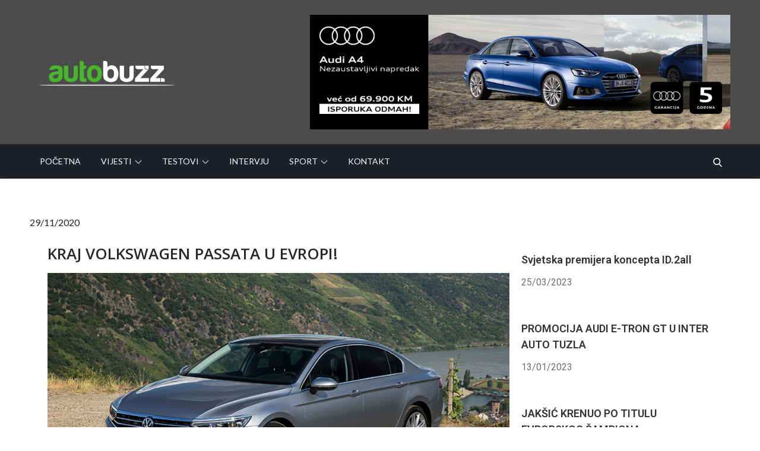

--- FILE ---
content_type: text/css
request_url: https://www.autobuzz.ba/wp-content/themes/regular-news/style.css?ver=6.5.7
body_size: 21940
content:
/*
Theme Name: Regular News
Theme URI: https://themepalace.com/downloads/regular-news
Author: Theme Palace
Author URI: https://themepalace.com
Description: Regular News is a WordPress theme that perfectly suits your need in creating news sites easily. It is suitable for creating the blog, magazine, news and personal sites. Regular News theme supports all of the post formats available in WordPress to display the post. This theme is easy to use, speed optimized and highly customizable. The responsive layout of the theme gives your website an elegant look on all devices and screen resolutions.
Version: 1.0.7
Requires PHP: 5.6
Tested up to: 5.4.1
License: GNU General Public License v3 or later
License URI: http://www.gnu.org/licenses/gpl-3.0.html
Text Domain: regular-news
Tags: translation-ready, custom-background, theme-options, custom-menu, threaded-comments, featured-images, footer-widgets, editor-style, right-sidebar, full-width-template, two-columns, grid-layout, custom-colors, custom-header, custom-logo, featured-image-header, portfolio, news, entertainment

This theme, like WordPress, is licensed under the GPL.
Use it to make something cool, have fun, and share what you've learned with others.

Regular News is based on Underscores http://underscores.me/, (C) 2012-2016 Automattic, Inc.
Regular News is distributed under the terms of the GNU GPL v2 or later.

Normalizing styles have been helped along thanks to the fine work of
Nicolas Gallagher and Jonathan Neal http://necolas.github.com/normalize.css/
*/

/*--------------------------------------------------------------
>>> TABLE OF CONTENTS:
----------------------------------------------------------------
# Preloader
# Normalize
# Typography
# Elements
# Forms
# Navigation
	## Links
	## Menus
# Accessibility
# Alignments
# Clearings
# Widgets
# Content
	## Posts and pages
	## Comments
# Infinite scroll
# Layouts and Titles
# Media
	## Captions
	## Galleries
# Social Icons
# Breadcrumb List
# Sections
	## Featured Slider 
# Footer
# Responsive

--------------------------------------------------------------*/

/*--------------------------------------------------------------
# Preloader
--------------------------------------------------------------*/
#loader {
	overflow-x: hidden;
	overflow-y: hidden;
	vertical-align: middle;
	background-color: #fff;
	position:fixed;
	display: table;
	width: 100%;
	top:0;
	height: 100%;
	min-height: 100%;
	z-index:9999;
}

.loader-container {
	position: relative;
	display: table-cell;
	vertical-align: middle;
	z-index: 12;
	text-align:center;
	text-transform: uppercase;
}

.loader-container svg {
	width: 70px;
	height: 70px;
	fill: #ff4443;
	-webkit-animation: rotating 2s linear infinite;
	-moz-animation: rotating 2s linear infinite;
	-ms-animation: rotating 2s linear infinite;
	-o-animation: rotating 2s linear infinite;
	animation: rotating 2s linear infinite;
}

@-webkit-keyframes rotating /* Safari and Chrome */ {
  from {
    -webkit-transform: rotate(0deg);
    -o-transform: rotate(0deg);
    transform: rotate(0deg);
  }
  to {
    -webkit-transform: rotate(360deg);
    -o-transform: rotate(360deg);
    transform: rotate(360deg);
  }
}
@keyframes rotating {
  from {
    -ms-transform: rotate(0deg);
    -moz-transform: rotate(0deg);
    -webkit-transform: rotate(0deg);
    -o-transform: rotate(0deg);
    transform: rotate(0deg);
  }
  to {
    -ms-transform: rotate(360deg);
    -moz-transform: rotate(360deg);
    -webkit-transform: rotate(360deg);
    -o-transform: rotate(360deg);
    transform: rotate(360deg);
  }
}
.blog-loader {
    text-align: center;
    margin-top: 50px;
}
.blog-loader svg {
    width: 30px;
    height: 30px;
}
#LBloadmore svg.latest-posts-loader,
.blog-loader svg {
    margin-left: 15px;
    animation: infinitepreloader 1.5s  infinite ease-in-out;
}
@keyframes infinitepreloader {
	100%{transform: rotate(180deg);}
}

#preloader {
	position:relative;
	margin:auto;
	width:100px;
}

#preloader span {
	display:block;
	bottom:0px;
	width: 9px;
	height: 5px;
	background:#fff;
	position:absolute;
	animation: preloader 1.5s  infinite ease-in-out;
}
 
#preloader span:nth-child(2) {
	left:11px;
	animation-delay: .2s;
}
#preloader span:nth-child(3) {
	left:22px;
	animation-delay: .4s;
}
#preloader span:nth-child(4) {
	left:33px;
	animation-delay: .6s;
}
#preloader span:nth-child(5) {
	left:44px;
	animation-delay: .8s;
}

@keyframes preloader {
    0% {height:5px;transform:translateY(0px);background: #4ab82e;}
    25% {height:30px;transform:translateY(15px);background: #4ab82e;}
    50% {height:5px;transform:translateY(0px);background: #4ab82e;}
    100% {height:5px;transform:translateY(0px);background: #4ab82e;}
}

.backtotop {
    background-color: #4ab82e;
    z-index: 300;
    width: 40px;
    height: 40px;
    line-height: 36px;
    font-size: 18px;
    text-align: center;
    position: fixed;
    bottom: -100px;
    right: 25px;
    cursor: pointer;
    -webkit-transition: all .7s ease-in-out;
    -moz-transition: all .7s ease-in-out;
    -o-transition: all .7s ease-in-out;
    -ms-transition: all .7s ease-in-out;
    transition: all .7s ease-in-out;
    color: #fff;
}
.backtotop:hover {
	background-color: #333;
}
.backtotop svg {
    display: inline-block;
    vertical-align: middle;
    fill: #fff;
}

@-webkit-keyframes colorchange {
	0%   {border-color: #e30048;}
	25%  {border-color: #ff4443;}
	50%  {border-color: #9acf0b;}
	75%  {border-color: #a93d7b;}
	100% {border-color: #f1ad02;}
}

@keyframes colorchange {
	0%   {border-color: #e30048;}
	25%  {border-color: #ff4443;}
	50%  {border-color: #9acf0b;}
	75%  {border-color: #a93d7b;}
	100% {border-color: #f1ad02;}
}
/*--------------------------------------------------------------
# Normalize
--------------------------------------------------------------*/
html {
	font-family: sans-serif;
	-webkit-text-size-adjust: 100%;
	-ms-text-size-adjust:     100%;
}

body {
	margin: 0;
	font-family: 'Lato', sans-serif;
	font-weight: 400;
}

#content {
    position: relative;
}

article,
aside,
details,
figcaption,
figure,
footer,
header,
main,
menu,
nav,
section,
summary {
	display: block;
}

audio,
canvas,
progress,
video {
	display: inline-block;
	vertical-align: baseline;
}

audio:not([controls]) {
	display: none;
	height: 0;
}

[hidden],
template {
	display: none;
}

a {
	background-color: transparent;
}

abbr[title] {
	border-bottom: 1px dotted;
}

b,
strong {
	font-weight: bold;
    color: #7b7b7b;
}

dfn {
	font-style: italic;
}

h1 {
	font-size: 52px;
}

h2 {
	font-size: 42px;
}

h3 {
	font-size: 26px;
}

h4 {
	font-size: 20px;
}

h5 {
	font-size: 18px;
}

h6 {
	font-size: 14px;
}

h1,
h2,
h3,
h4,
h5,
h6 {
	clear: both;
	color: #32363a;
	margin: 16px 0;
	line-height: 1.5;
	font-weight: 500;
    font-family: 'Frank Ruhl Libre', serif;
}

mark {
	background: #ff0;
	color: #333;
}

small {
	font-size: 80%;
}

sub,
sup {
	font-size: 75%;
	line-height: 0;
	position: relative;
	vertical-align: baseline;
}

sup {
	top: -0.5em;
}

sub {
	bottom: -0.25em;
}

img {
	border: 0;
}

figure {
	margin: 1em 40px;
}

hr {
	box-sizing: content-box;
	height: 0;
}

pre {
	overflow: auto;
}

code,
kbd,
pre,
samp {
	font-family: monospace, monospace;
	font-size: 1em;
}

button,
input,
optgroup,
select,
textarea {
	color: inherit;
	font: inherit;
	margin: 0;
}

button {
	overflow: visible;
}

button,
select {
	text-transform: none;
}

button,
html input[type="button"],
input[type="reset"],
input[type="submit"] {
	-webkit-appearance: button;
	cursor: pointer;
}

button[disabled],
html input[disabled] {
	cursor: default;
}

button::-moz-focus-inner,
input::-moz-focus-inner {
	border: 0;
	padding: 0;
}

input {
	line-height: normal;
}

input[type="checkbox"],
input[type="radio"] {
	box-sizing: border-box;
	padding: 0;
}

input[type="number"]::-webkit-inner-spin-button,
input[type="number"]::-webkit-outer-spin-button {
	height: auto;
}

input[type="search"]::-webkit-search-cancel-button,
input[type="search"]::-webkit-search-decoration {
	-webkit-appearance: none;
}

fieldset {
	border: 1px solid #c0c0c0;
	margin: 0 2px;
	padding: 0.35em 0.625em 0.75em;
}

legend {
	border: 0;
	padding: 0;
}

textarea {
	overflow: auto;
}

optgroup {
	font-weight: bold;
}

table {
	border-collapse: collapse;
	border-spacing: 0;
}
tbody {
    text-align: left;
}
tr {
    border: 1px solid #ccc;
}
td,
th {
	padding: 10px 25px;
    font-weight: 400;
}

th {
	color: #fff;
}

td#next {
    text-align: right;
}
/*--------------------------------------------------------------
# Typography
--------------------------------------------------------------*/
body,
button,
input,
select,
textarea {
	color: #73747a;
	font-size: 16px;
	font-size: 1rem;
	line-height: 28px;
    word-wrap: break-word;
}
p {
	margin: 0 0 1em;
}
dfn,
cite,
em,
i {
	font-style: italic;
}

blockquote {
	margin: 0 1.5em;
}

address {
	margin: 0 0 1.5em;
}

pre {
	background: #fff;
	font-family: "Courier 10 Pitch", Courier, monospace;
	font-size: 15px;
	font-size: 0.9375rem;
	line-height: 1.6;
	margin-bottom: 1.6em;
	max-width: 100%;
	overflow: auto;
	padding: 1.6em;
}

code,
kbd,
tt,
var {
	font-family: Monaco, Consolas, "Andale Mono", "DejaVu Sans Mono", monospace;
	font-size: 15px;
	font-size: 0.9375rem;
}

abbr,
acronym {
	border-bottom: 1px dotted #666;
	cursor: help;
}

mark,
ins {
	background: #fff9c0;
	text-decoration: none;
}

big {
	font-size: 125%;
}

/*--------------------------------------------------------------
# Elements
--------------------------------------------------------------*/
html {
	box-sizing: border-box;
}

*,
*:before,
*:after { /* Inherit box-sizing to make it easier to change the property for components that leverage other behavior; see http://css-tricks.com/inheriting-box-sizing-probably-slightly-better-best-practice/ */
	box-sizing: inherit;
}

body {
	background: #f2f4f8; /* Fallback for when there is no custom background color defined. */
}
blockquote {
    padding: 21px 25px;
    margin: 30px 0;
    font-size: 22px;
    line-height: 1.5;
}
blockquote.alignright {
    padding-right: 0;
    margin-bottom: 14px;
}
blockquote p:before,
blockquote p:after {
    content: "“";
    display: inline-block;
}
blockquote p:after {
    content: "”";
}
blockquote p {
    margin: 0;
}

hr {
	background-color: #ccc;
	border: 0;
	height: 1px;
	margin-bottom: 1.5em;
}

ul,
ol {
	margin: 0;
    padding-left: 1.5em;
}

ul {
	list-style: disc;
}

ol {
	list-style: decimal;
}

li > ul,
li > ol {
	margin-bottom: 0;
	margin-left: 0.5em;
}

dt {
	font-weight: bold;
    margin-bottom: 1em;
}

dd {
	margin: 0 1.5em 1.5em;
}

img {
	height: auto; /* Make sure images are scaled correctly. */
	max-width: 100%; /* Adhere to container width. */
	vertical-align: middle;
}

figure {
	margin: 0; /* Extra wide images within figure tags don't overflow the content area. */
}

table {
	margin: 0 0 1.5em;
	width: 100%;
    display: inline-block;
    overflow: auto;
}

/*--------------------------------------------------------------
# Forms
--------------------------------------------------------------*/
button,
input[type="button"],
input[type="reset"],
input[type="submit"] {
	border: 1px solid;
	border-color: #ccc #ccc #bbb;
	border-radius: 3px;
	background: #e6e6e6;
	color: rgba(0, 0, 0, .8);
	font-size: 12px;
	font-size: 0.75rem;
	line-height: 1;
	padding: .6em 1em .4em;
}

button:hover,
input[type="button"]:hover,
input[type="reset"]:hover,
input[type="submit"]:hover {
	border-color: #ccc #bbb #aaa;
}

button:focus,
input[type="button"]:focus,
input[type="reset"]:focus,
input[type="submit"]:focus,
button:active,
input[type="button"]:active,
input[type="reset"]:active,
input[type="submit"]:active {
	border-color: #aaa #bbb #bbb;
}

input[type="text"],
input[type="email"],
input[type="url"],
input[type="password"],
input[type="search"],
input[type="number"],
input[type="tel"],
input[type="range"],
input[type="date"],
input[type="month"],
input[type="week"],
input[type="time"],
input[type="datetime"],
input[type="datetime-local"],
input[type="color"],
textarea {
	color: #666;
	border: 1px solid #e0e0e0;
	border-radius: 0;
	padding: 3px;
	background-color: #fff;
    border: 1px solid #eaedf3;
    box-shadow: 0px 0px 5px 0px rgba(0, 0, 0, 0.05);
}

select {
	border: 1px solid #e0e0e0;
}

input[type="text"]:focus,
input[type="email"]:focus,
input[type="url"]:focus,
input[type="password"]:focus,
input[type="search"]:focus,
input[type="number"]:focus,
input[type="tel"]:focus,
input[type="range"]:focus,
input[type="date"]:focus,
input[type="month"]:focus,
input[type="week"]:focus,
input[type="time"]:focus,
input[type="datetime"]:focus,
input[type="datetime-local"]:focus,
input[type="color"]:focus,
textarea:focus {
	color: #111;
}

textarea {
	width: 100%;
}

textarea,
#respond input,
.wpcf7 input {
    width: 100%;
    border: 1px solid #e9e9e9;
    border-radius: 0;
    padding: 0 15px;
}
#respond textarea {
    height: 200px;
    padding: 15px;
    background-color: #fff;
    border-radius: 0;
}
#respond input[type="text"],
#respond input[type="email"],
#respond input[type="url"] {
    background-color: #fff;
    border-radius: 0;
    min-height: 50px;
}
#respond input[type="text"]:focus,
#respond input[type="email"]:focus,
#respond input[type="url"]:focus,
#respond textarea:focus {
	border-color: #999;
}
#respond input[type="submit"] {
	padding: 10px 30px;
    font-size: 14px;
    line-height: 26px;
    display: inline-block;
    text-transform: uppercase;
    border: none;
    background-color: #ff4443;
    color: #fff;
    position: relative;
    text-align: center;
    font-weight: 500;
    letter-spacing: 0.05em;
    -webkit-transition: all 0.3s ease-in-out;
    -moz-transition: all 0.3s ease-in-out;
    -ms-transition: all 0.3s ease-in-out;
    -o-transition: all 0.3s ease-in-out;
    transition: all 0.3s ease-in-out;
}
#respond input[type="submit"]:hover,
#respond input[type="submit"]:focus {
	background-color: #212121;
    color: #fff;
}
p.form-submit {
    clear: both;
    display: inline-block;
    position: relative;
}
.comment-notes {
    font-size: 14px;
    font-style: italic;
    font-weight: 600;
    margin-top: 0;
    margin-bottom: 20px;
}
#respond label {
    margin-bottom: 11px;
    display: inline-block;
}
#commentform p {    
    margin-bottom: 21px;
}
#commentform p.comment-form-comment {
    margin-bottom: 0;
}
#commentform p.form-submit {
	margin: 21px 0 0;
	text-align: center;
}
#respond .comment-form-cookies-consent input[type="checkbox"], 
.comment-form-cookies-consent input[type="checkbox"] {
    width: auto;
    float: left;
    height: auto;
    min-height: auto;
    margin-right: 10px;
}
#respond .comment-form-cookies-consent label, 
.comment-form-cookies-consent label {
    display: table;
    margin: 0;
    line-height: 1;
}
.comment-form-cookies-consent {
    clear: both;
    margin-top: 15px;
    display: inline-block;
    width: 100%;
}
/*--------------------------------------------------------------
# Navigation
--------------------------------------------------------------*/
/*--------------------------------------------------------------
## Links
--------------------------------------------------------------*/
a {
	color: #ff4443;
	text-decoration: none;
}

a:hover,
a:focus,
a:active {
	color: #212121;
}

/*--------------------------------------------------------------
## Menus
--------------------------------------------------------------*/
#masthead {
    position: relative;
    top: 0;
    left: 0;
    right: 0;
    width: 100%;
    z-index: 3000;
    background-color: #fff;
    -webkit-transition: all 0.3s ease-in-out;
    -moz-transition: all 0.3s ease-in-out;
    -ms-transition: all 0.3s ease-in-out;
    -o-transition: all 0.3s ease-in-out;
    transition: all 0.3s ease-in-out;
    background-size: cover;
    background-repeat: no-repeat;
    background-position: 50%;
}
#masthead .overlay {
    display: none;
}
#site-navigation {
    background-color: #fff;
    box-shadow: 0px 0px 10px 0px rgba(0, 0, 0, 0.1);
}
#masthead .social-icons {
    margin: 10px 0 0;
}
.site-branding {
    text-align: center;
}
.site-branding + .site-advertisement {
    margin-top: 20px;
}
.site-branding-wrapper {
    padding: 25px 0;
}
.site-logo + #site-identity {
    margin-top: 15px;
}
.site-logo {
    margin-right: 20px;
}
.site-logo {
    max-height: 60px;
    width: auto;
}
.site-title {
    margin: 0;
    line-height: 1.3;
    font-size: 32px;
    text-transform: uppercase;
    font-weight: 800;
    -webkit-transition: all 0.3s ease-in-out;
    -moz-transition: all 0.3s ease-in-out;
    -ms-transition: all 0.3s ease-in-out;
    -o-transition: all 0.3s ease-in-out;
    transition: all 0.3s ease-in-out;
}
.site-title a {
    color: #fff;
}
.site-title a:hover,
.site-title a:focus {
	opacity: 0.8;
}
.site-description {
    margin: 0;
    line-height: 1.3;
    color: #fff;
    text-transform: uppercase;
    letter-spacing: 0.1em;
}
.main-navigation {
	display: block;
    position: relative;
}
.main-navigation ul.nav-menu li.current-menu-item > a {
	font-weight: 500;
}
.main-navigation ul.nav-menu li.current-menu-item > a,
.main-navigation ul.nav-menu li:hover > a {
    color: #ff4443;
}
.main-navigation ul.nav-menu li:hover > svg,
.main-navigation li.menu-item-has-children:hover > a > svg,
.main-navigation li.menu-item-has-children > a:hover > svg,
.main-navigation ul.nav-menu > li.current-menu-item > a > svg {
    fill: #ff4443;
}
.main-navigation ul ul {
    background-color: #fff;
    text-align: left;
    padding: 0;
}
.main-navigation ul.sub-menu li a {
    padding: 8px 15px;
    color: #333;
    border-bottom: 1px solid #eee;
}
.main-navigation ul.sub-menu a:after {
	float: right;
}
.main-navigation ul {
	list-style: none;
	margin: 0;
	padding-left: 0;
}
.main-navigation .social-menu-item ul {
    display: block;
    border: none;
}
.main-navigation .social-menu-item ul li a {
	width: 45px;
    border: 1px solid #d6d6d6;
}
.main-navigation .social-menu-item .social-icons {
    margin: 0;
    padding: 20px 15px 20px 25px;
}
.main-navigation + .social-icons {
	display: none;
}
.main-navigation li {
	position: relative;
}
.main-navigation ul.nav-menu > li > a {
    padding: 23px 8px;
    color: #32363a;
}
.main-navigation form.search-form input {
    background-color: #333;
    border-color: #333;
    color: #333;
    font-weight: 400;
}
.main-navigation ul.nav-menu > li > a.search:hover svg.icon-search,
.main-navigation ul.nav-menu > li > a.search:focus svg.icon-search,
.main-navigation li.search-menu a:hover svg,
.main-navigation li.search-menu a:focus svg,
.main-navigation li.search-menu a.search-active svg {
	fill: #ff4443;
}
.main-navigation a:hover,
.main-navigation ul.nav-menu > li > a:hover {
    color: #ff4443;
}
.main-navigation a {
	font-size: 14px;
    font-weight: 400;
	display: block;
    text-decoration: none;
	color: #333;
	text-transform: uppercase;
}
.main-navigation ul ul {
	float: left;
	position: absolute;
	top: 100%;
	left: -999em;
	z-index: 99999;
}
.main-navigation ul ul ul {
	left: -999em;
	top: 0;
}
.main-navigation ul ul a {
	width: 225px;
}
.main-navigation .current_page_item > a,
.main-navigation .current-menu-item > a,
.main-navigation .current_page_ancestor > a,
.main-navigation .current-menu-ancestor > a {
	color: #333;
}
form.search-form {
    width: 100%;
    max-width: 100%;
    position: relative;
}
.main-navigation form.search-form {
    min-width: 320px;
}
input.search-field {
    height: 50px;
    border-radius: 0;
    padding: 0 50px 0 15px;
    width: 100%;
}
.main-navigation svg.icon-close {
    display: none;
}
#search.hidden-small form.search-form {
    position: absolute;
    left: 0;
    right: 0;
}
svg {
    width: 16px;
    height: 16px;
    display: inline-block;
    vertical-align: middle;
}
.search-menu svg.icon-search {
    fill: #949494;
}
svg.icon-search,
svg.icon-close {
    width: 15px;
    height: 15px;
    fill: #000;
}
svg.icon-close {
    width: 20px;
    height: 20px;
}
.search-submit svg.icon-search {
    fill: #adadad;
    opacity: 1;
}
.main-navigation svg.icon-down {
    width: 12px;
    height: 12px;
    margin-left: 5px;
    fill: #32363a;
}
.main-navigation .sub-menu svg {
    width: 12px;
    height: 12px;
    fill: #32363a;
    position: absolute;
    right: 15px;
    top: 17px;
    -webkit-transform: rotate(-90deg);
    -moz-transform: rotate(-90deg);
    -ms-transform: rotate(-90deg);
    -o-transform: rotate(-90deg);
    transform: rotate(-90deg);
}
#site-menu #search {
    display: none;
}
#search-menu {
	display: none;
}
#search-menu .icon-close,
#search-menu.active .icon-search,
.search-menu .icon-close,
.search-menu.active .icon-search {
    display: none;
}
#search-menu.active .icon-close,
.search-menu.active .icon-close {
	display: inline-block;
}
#search-menu button .icon-search,
.search-menu button .icon-search,
#search-menu.active button .icon-search,
.search-menu.active button .icon-search {
	display: inline-block;
}
#search-menu input[type="search"] {
	padding-left: 40px;
    border-radius: 4px;
    min-height: 40px;
    height: auto;
    background-color: #efefef;
    border-color: #efefef;
    padding: 5px 15px 0px 40px;
}
#search-menu form.search-form button.search-submit {
	min-height: 40px;
	height: auto;
}
.menu-toggle{
    border-radius: 0;
    min-height: 50px;
    line-height: 50px;
    display: block;
    position: relative;
    background-color: #32363a;
    border: none;
    display: -webkit-box;
    display: -ms-flexbox;
    display: flex;
    align-items: center;
    justify-content: center;
    width: 100%;
}
#masthead .menu-toggle {
    background-color: #fff;
}
#masthead .menu-toggle svg {
    fill: #333;
}
#masthead .menu-label {
    color: #333;
}
.secondary-menu-toggle {
	position: absolute;
    left: 0;
    top: 0;
    z-index: 3;
}
.secondary-menu-toggle svg {
    width: 20px;
    height: 20px;
    margin-left: auto;
    margin-right: auto;
}
.secondary-menu-toggle svg.icon-close {
    display: none;
    fill: #000;
    width: 16px;
    height: 16px;
}
.secondary-menu-toggle.active svg.icon-menu-bar {
	display: none;
}
.secondary-menu-toggle.active svg.icon-close {
	display: block;
}
#site-menu .menu-toggle.active svg {
    -webkit-transform: rotate(-180deg);
    -moz-transform: rotate(-180deg);
    -ms-transform: rotate(-180deg);
    -o-transform: rotate(-180deg);
    transform: rotate(-180deg);
}
.menu-label {
    text-transform: uppercase;
    color: #fff;
    padding: 3px 0 0 10px;
    font-weight: bold;
}
#top-navigation {
    background-color: #32353A;
}
#top-navigation .main-navigation ul.nav-menu > li > a {
    text-transform: uppercase;
    letter-spacing: 0.01em;
}
#top-navigation .menu-label {
    color: #fff;
}
#top-navigation .menu-toggle svg {
	fill: #fff;
}
svg.icon-menu {
    fill: #fff;
    vertical-align: baseline;
    width: 30px;
    height: 30px;
}
svg.icon-close,
.menu-toggle.active svg.icon-menu {
    display: none;
}
.menu-toggle.active svg.icon-close {
	display: block;
}
button.dropdown-toggle {
    padding: 0;
    position: absolute;
    top: 0;
    right: 0;
    background-color: transparent;
    border: none;
    width: 45px;
    height: 57px;
    line-height: 62px;
}
.main-navigation .dropdown-toggle.active > svg {
    -webkit-transform: rotate(180deg);
    -moz-transform: rotate(180deg);
    -ms-transform: rotate(180deg);
    -o-transform: rotate(180deg);
    transform: rotate(180deg);
    -webkit-transform-origin: 50% 50%;
    -moz-transform-origin: 50% 50%;
    -ms-transform-origin: 50% 50%;
    -o-transform-origin: 50% 50%;
    transform-origin: 50% 50%;
}
.menu-overlay {
    -webkit-transition: 0.5s ease-in-out;
    -moz-transition: 0.5s ease-in-out;
    -ms-transition: 0.5s ease-in-out;
    -o-transition: 0.5s ease-in-out;
    transition: 0.5s ease-in-out;
}
.menu-overlay.active {
    background-color: #000;
    position: absolute;
    left: 0;
    top: 0;
    width: 100%;
    height: 100%;
    opacity: 0.8;
    z-index: 3;
}
.site-main .comment-navigation,
.site-main .posts-navigation,
.site-main .post-navigation {
	margin: 0;
	overflow: hidden;
}

.comment-navigation .nav-previous,
.posts-navigation .nav-previous,
.post-navigation .nav-previous {
	float: left;
	width: 50%;
	position: relative;
}

.comment-navigation .nav-next,
.posts-navigation .nav-next,
.post-navigation .nav-next {
	float: right;
	text-align: right;
	width: 50%;
	position: relative;
}
.navigation.post-navigation, 
.navigation.posts-navigation {
    margin-top: 30px;
    padding: 23px 20px;
    background-color: #fff;
    border: 1px solid #eaedf3;
    box-shadow: 0px 0px 5px 0px rgba(0, 0, 0, 0.05);
}
.post-navigation a, 
.posts-navigation a {
    font-weight: 500;
    color: #212121;
}
.post-navigation a:hover, 
.posts-navigation a:hover,
.post-navigation a:focus, 
.posts-navigation a:focus {
	color: #ff4443;
}
.post-navigation, 
.posts-navigation {
    padding: 0;
    position: relative;
}
.pagination .page-numbers {
    border: 1px solid #ddd;
}
.pagination .page-numbers,
.pagination .page-numbers.dots:hover,
.pagination .page-numbers.dots:focus {
    text-align: center;
    line-height: 35px;
    width: 35px;
    height: 35px;
    display: inline-block;
    margin-right: 5px;
    color: #212121;
    background-color: #fff;
}
.pagination .page-numbers.current,
.pagination .page-numbers:hover,
.pagination .page-numbers:focus {
    color: #fff;
    background-color: #ff4443;
    border-color: #ff4443;
}
.pagination .prev.page-numbers svg,
.pagination .next.page-numbers svg {
    display: inline-block;
    vertical-align: middle;
    -webkit-transform: rotate(-90deg);
    -moz-transform: rotate(-90deg);
    -ms-transform: rotate(-90deg);
    -o-transform: rotate(-90deg);
    transform: rotate(-90deg);
    width: 12px;
    height: 12px;
}
.pagination .next.page-numbers svg {
	-webkit-transform: rotate(90deg);
    -moz-transform: rotate(90deg);
    -ms-transform: rotate(90deg);
    -o-transform: rotate(90deg);
    transform: rotate(90deg);
}
.prev.page-numbers svg,
.next.page-numbers svg {
    fill: #cecece;
}
.nav-previous span {
    padding-left: 38px;
    float: left;
    text-align: left;
}
.nav-next span {
    padding-right: 38px;
    float: right;
    text-align: right;
}
.navigation .nav-previous svg {
    -webkit-transform: rotate(-180deg);
    -moz-transform: rotate(-180deg);
    -ms-transform: rotate(-180deg);
    -o-transform: rotate(-180deg);
    transform: rotate(-180deg);
    position: absolute;
    top: 3px;
    left: 0;
}
.navigation .nav-next svg {
    position: absolute;
    top: 3px;
    right: 0;
}
.post-navigation span,
.posts-navigation span {
    display: table;
}
/*--------------------------------------------------------------
# Accessibility
--------------------------------------------------------------*/
/* Text meant only for screen readers. */
.screen-reader-text {
	clip: rect(1px, 1px, 1px, 1px);
	position: absolute !important;
	height: 1px;
	width: 1px;
	overflow: hidden;
	word-wrap: normal !important; /* Many screen reader and browser combinations announce broken words as they would appear visually. */
}

.screen-reader-text:focus {
	background-color: #f1f1f1;
	border-radius: 3px;
	box-shadow: 0 0 2px 2px rgba(0, 0, 0, 0.6);
	clip: auto !important;
	color: #21759b;
	display: block;
	font-size: 14px;
	font-size: 0.875rem;
	font-weight: bold;
	height: auto;
	left: 5px;
	line-height: normal;
	padding: 15px 23px 14px;
	text-decoration: none;
	top: 5px;
	width: auto;
	z-index: 100000; /* Above WP toolbar. */
}

/* Do not show the outline on the skip link target. */
#content[tabindex="-1"]:focus {
	outline: 0;
}

/*--------------------------------------------------------------
# Alignments
--------------------------------------------------------------*/
.alignleft {
	display: inline;
	float: left;
	margin-right: 1.5em;
}

.alignright {
	display: inline;
	float: right;
	margin-left: 1.5em;
}

.aligncenter {
	clear: both;
	display: block;
	margin-left: auto;
	margin-right: auto;
}

/*--------------------------------------------------------------
# Clearings
--------------------------------------------------------------*/
.clear:before,
.clear:after,
.entry-content:before,
.entry-content:after,
.comment-content:before,
.comment-content:after,
.site-header:before,
.site-header:after,
.site-content:before,
.site-content:after,
.site-footer:before,
.site-footer:after,
.footer-widgets-area:before,
.footer-widgets-area:after,
.wrapper:before,
.wrapper:after,
.widget:before,
.widget:after,
.post-archive:before,
.post-archive:after {
	content: "";
	display: table;
	table-layout: fixed;
}

.clear:after,
.entry-content:after,
.comment-content:after,
.site-header:after,
.site-content:after,
.site-footer:after,
.footer-widgets-area:before,
.footer-widgets-area:after,
.wrapper:before,
.wrapper:after,
.widget:before,
.widget:after,
.post-archive:before,
.post-archive:after {
	clear: both;
}

/*--------------------------------------------------------------
# Widgets
--------------------------------------------------------------*/
.widget {
	margin: 0 0 20px;
}
.widget:last-child {
    margin-bottom: 0;
}

/* Make sure select elements fit in widgets. */
.widget select {
	max-width: 100%;
    background-color: #efefef;
    padding: 10px;
    border: none;
    width: 100%;
    max-width: 300px;
}

.widget input {
    height: 40px;
    border-radius: 0;
    padding: 0 15px;
    border: none;
}

form.search-form button.search-submit {
    height: 50px;
    position: absolute;
    right: 0;
    bottom: 0;
    background-color: #ff4443;
    border: none;
    width: 50px;
    border-radius: 0;
}
.widget_search form.search-form .search-submit {
    width: auto;
    color: #fff;
    background-color: #212121;
    left: auto;
    right: 0;
    font-size: 14px;
    height: 40px;
    width: 40px;
    line-height: 10px;
}
.widget_search form.search-form .search-submit:hover,
.widget_search form.search-form .search-submit:focus {
	background-color: #ff4443;
	color: #fff;
}
.error-404.not-found form.search-form button.search-submit:hover {
	background-color: #212121;
}
.widget_search form.search-form .search-submit svg {
	fill: #fff;
	width: 14px;
    height: 14px;
}
.widget_search form.search-form .search-submit:hover svg,
.widget_search form.search-form .search-submit:focus svg {
	fill: #fff;
}
.widget_search form.search-form input {
	border: none;
}
.widget_search form.search-form input {
    padding: 0 55px 0 15px;
    height: 40px;
    background-color: #efefef;
}
form.search-form {
    position: relative;
}

form.search-form input {
    width: 100%;
    padding: 0 40px 0 15px;
    font-weight: 300;
}

#wp-calendar tbody td {
    text-align: center;
}

#wp-calendar caption {
    margin-bottom: 15px;
}

.widget-title {
    font-size: 22px;
    margin: 0 0 16px;
}

.widget li:not(:last-child) {
    margin-bottom: 10px;
    padding-bottom: 10px;
    border-bottom: 1px solid #eee;
}

#colophon .widget li:not(:last-child) {
	border-bottom-color: rgba(255, 255, 255, 0.10);
}

.widget_instagram ul {
    list-style: none;
    margin: 0 -5px;
    padding: 0;
}
.widget_instagram li {
	margin: 0;
	padding: 0 5px;
}
.widget.widget_instagram li:not(:last-child),
#colophon .footer-widgets-area .widget.widget_instagram li:not(:last-child) {
    margin-bottom: 10px;
}
.widget_instagram .col-1 li {
	width: 100%;
	float: none;
}
.widget_instagram .col-2 li {
	width: 50%;
	float: left;
}
.widget_instagram .col-3 li {
	width: 33.33%;
	float: left;
}
.widget_instagram .col-4 li {
	width: 25%;
	float: left;
}
.widget_instagram .col-5 li {
	width: 20%;
	float: left;
}
.widget_instagram .col-6 li {
	width: 16.66%;
	float: left;
}
.widget_instagram li img {
	width: 100%;
}
.widget-title,
.widgettitle {
	margin: 0 0 25px;
    font-weight: 600;
    font-size: 18px;
    color: #212121;
    text-transform: uppercase;
}
#secondary .widget:not(:last-child) {
    margin-bottom: 30px;
}
input[type="submit"] {
    padding: 10px 30px;
    font-size: 14px;
    line-height: 26px;
    display: inline-block;
    text-transform: uppercase;
    border: none;
    background-color: #ff4443;
    color: #fff;
    position: relative;
    text-align: center;
    font-weight: 500;
    letter-spacing: 0.05em;
    -webkit-transition: all 0.3s ease-in-out;
    -moz-transition: all 0.3s ease-in-out;
    -ms-transition: all 0.3s ease-in-out;
    -o-transition: all 0.3s ease-in-out;
    transition: all 0.3s ease-in-out;
}
input[type="submit"]:hover,
input[type="submit"]:focus {
	background-color: #212121;
    color: #fff;
}
.jetpack_subscription_widget form {
    position: relative;
    max-width: 620px;
    margin: 0 auto;
}
.jetpack_subscription_widget input[type="email"] {
    width: 100%;
    min-height: 60px;
    padding: 2px 168px 0 30px;
    background-color: #414C57;
    border: none;
    border-radius: 50px;
    color: #fff;
}
.jetpack_subscription_widget input[type="submit"] {
    padding: 13px 23px;
    font-size: 14px;
    line-height: 34px;
    display: inline-block;
    border-radius: 25px;
    min-width: 133px;
    min-height: 60px;
    background-color: #ff4443;
    color: #fff;
    border: none;
    position: relative;
    text-align: center;
    text-transform: uppercase;
    border-radius: 0;
    border-top-right-radius: 50px;
    border-bottom-right-radius: 50px;
}
.jetpack_subscription_widget input[type="submit"]:hover,
.jetpack_subscription_widget input[type="submit"]:focus {
	background-color: #ff4443;
}
.jetpack_subscription_widget #subscribe-text {
    display: inline-block;
    margin-bottom: 10px;
}
.jetpack_subscription_widget #subscribe-text p {
    margin-top: 0;
    line-height: 25px;
}
.jetpack_subscription_widget #subscribe-submit {
    display: inline-block;
    margin: 0;
    position: absolute;
    top: 0;
    right: 0;
}
.jetpack_subscription_widget .widget-title {
    margin-bottom: 5px;
}
#subscribe-email label {
    margin-bottom: 7px;
    display: inline-block;
    width: 100%;
}
.widget_popular_post ul,
.widget_latest_post ul,
.widget_featured_post ul {
    padding: 0;
    margin: 0;
    list-style: none;
    clear: both;
    display: table;
}
.widget.widget_popular_post ul li,
.widget.widget_latest_post ul li,
.widget.widget_featured_post ul li {
    clear: both;
    margin-bottom: 15px;
    padding-bottom: 20px;
    display: inline-block;
    width: 100%;
}
.widget.widget_popular_post ul li:last-child,
.widget.widget_latest_post ul li:last-child,
.widget.widget_featured_post ul li:last-child {
	margin-bottom: 0;
	padding-bottom: 0;
	border-bottom: none;
}
.widget_popular_post h3,
.widget_latest_post h3,
.widget_featured_post h3 {
    font-size: 16px;
    line-height: 1.5;
    display: table-row;
    letter-spacing: 0.01em;
}
.widget_popular_post h3 a,
.widget_latest_post h3 a,
.widget_featured_post h3 a {
	display: block;
}
#secondary .widget_popular_post h3 a,
#secondary .widget_latest_post h3 a,
#secondary .widget_featured_post h3 a {
	font-weight: 500;
}
.widget_popular_post time,
.widget_latest_post time,
.widget_featured_post time {
    display: table-row;
    font-weight: 500;
}
.widget_popular_post h3 a,
.widget_popular_post a:hover time,
.widget_popular_post a:focus time,
.widget_latest_post h3 a,
.widget_latest_post a:hover time,
.widget_latest_post a:focus time,
.widget_featured_post h3 a,
.widget_featured_post a:hover time,
.widget_featured_post a:focus time {
    color: #333;
}
.widget_popular_post h3 a:hover,
.widget_popular_post h3 a:focus,
.widget_popular_post a:hover time,
.widget_popular_post a:focus time,
.widget_latest_post h3 a:hover,
.widget_latest_post h3 a:focus,
.widget_latest_post a:hover time,
.widget_latest_post a:focus time,
.widget_featured_post h3 a:hover,
.widget_featured_post h3 a:focus,
.widget_featured_post a:hover time,
.widget_featured_post a:focus time {
	color: #ff4443;
}
.widget_popular_post a time,
.widget_popular_post time,
.widget_latest_post a time,
.widget_latest_post time,
.widget_featured_post a time,
.widget_featured_post time {
    color: #ff4443;
}
#colophon .widget_popular_post a time,
#colophon .widget_popular_post time,
#colophon .widget_latest_post a time,
#colophon .widget_latest_post time,
#colophon .widget_featured_post a time,
#colophon .widget_featured_post time {
    color: #fff;
    opacity: 0.8;
}
.widget_popular_post img,
.widget_latest_post img,
.widget_featured_post img {
    max-width: 80px;
    width: 80px;
    height: 80px;
    border-radius: 15px;
    float: left;
    margin-right: 14px;
}
#colophon .widget_media_gallery img, 
#secondary .widget_media_gallery img {
    border-radius: 15px;
}
.textwidget img {
    margin-bottom: 25px;
    display: block;
}
.widget.widget_text .btn {
	margin-top: 20px;
}
.textwidget a {
    line-height: 1.5;
    display: inline-block;
    font-weight: 500;
}
#secondary .jetpack_subscription_widget input[type="email"] {
    height: 50px;
    min-height: auto;
    background-color: #fff;
    border-color: #fff;
    padding: 15px 18px;
}
#secondary .jetpack_subscription_widget input[type="submit"] {
    position: relative;
    margin: auto;
    min-height: 50px;
    border-radius: 0;
    background-color: #333;
    min-width: 151px;
    margin: 0;
    text-transform: uppercase;
}
#secondary .jetpack_subscription_widget input[type="submit"]:hover,
#secondary .jetpack_subscription_widget input[type="submit"]:focus {
	background-color: #ff4443;
}
#secondary p#subscribe-email {
    margin-top: 0;
}
#secondary .widget .social-icons {
    text-align: center;
    margin-top: -10px;
}
#secondary .widget .social-icons li a:hover svg,
#secondary .widget .social-icons li a:focus svg {
	fill: #fff;
}
#secondary .widget,
.recent-widget-wrapper .widget {
    background-color: #fff;
    overflow: hidden;
    border-radius: 20px;
    padding: 20px;
}
.home.right-sidebar .recent-widget-wrapper .widget {
    margin-bottom: 30px;
}
.widget svg {
	fill: #ff4443;
}
#secondary a,
#secondary li {
    color: #212121;
}
#secondary a:hover,
#secondary a:focus {
    color: #ff4443;
}
.widget_tag_cloud a {
    font-size: 14px !important;
    border: 1px solid #aaa;
    line-height: 1;
    display: inline-block;
    margin: 0 3px 3px 0;
    padding: 3px 8px;
}
.widget ul {
    list-style: none;
    margin: 0;
}
#secondary.widget-area ul,
.recent-widget-wrapper ul {
    padding: 0;
}
#secondary .widget-title, 
#secondary .widgettitle,
.recent-widget-wrapper .widget-title, 
.recent-widget-wrapper .widgettitle {
	margin: -20px -20px 20px;
    border-radius: 20px;
    border-bottom-left-radius: 0;
    border-bottom-right-radius: 0;
}
#secondary.widget-area ul li a,
.recent-widget-wrapper ul li a {
	color: #333;
}
#secondary.widget-area ul li a:hover,
.recent-widget-wrapper ul li a:hover,
#secondary.widget-area ul li a:focus,
.recent-widget-wrapper ul li a:focus {
	color: #ff4443;
}
.recent-widget-wrapper .social-icons ul li {
	padding-right:0;
}
.widget.widget_media_image img {
    width: 100%;
}
#wp-calendar {
    display: table;
}
#secondary .widget.widget_calendar th {
    color: #000;
}
#wp-calendar td,
#wp-calendar th {
    padding: 5px;
}
.must-read-wrapper {
    margin: 0 -15px;
}
#must-read.page-section {
    padding-top: 0;
}
#must-read article {
   width: 25%;
   float: left;
   padding: 0 15px;
}
#must-read .featured-image {
    padding: 110px 0;
    background-repeat: no-repeat;
    background-size: cover;
    background-position: 50%;
    position: relative;
}
/*--------------------------------------------------------------
# Content
--------------------------------------------------------------*/
/*--------------------------------------------------------------
## Posts and pages
--------------------------------------------------------------*/
.sticky {
	display: block;
}
.hentry {
	margin: 0;
}

.updated:not(.published) {
	display: none;
}

.single .byline,
.group-blog .byline {
	display: inline;
}

.page-content,
.entry-content,
.entry-summary {
	margin: 0;
}
.page-links {
	clear: both;
	margin: 0 0 1.5em;
}
nav.navigation.pagination {
    margin-top: 50px;
    clear: both;
    display: inline-block;
    width: 100%;
    text-align: left;
}
.navigation.pagination svg {
    fill: #212121;
    width: 16px;
    height: 16px;
    position: relative;
    top: -2px;
}
.navigation.pagination a:hover svg,
.navigation.pagination a:focus svg {
	fill: #fff;
}
.navigation.posts-navigation svg, 
.navigation.post-navigation svg {
    width: 20px;
    height: 20px;
    fill: #212121;
    display: inline-block;
    vertical-align: middle;
}
.navigation.posts-navigation a:hover svg, 
.navigation.post-navigation a:hover svg,
.navigation.posts-navigation a:focus svg, 
.navigation.post-navigation a:focus svg {
	fill: #ff4443;
}
.navigation.posts-navigation svg.icon-left, 
.navigation.post-navigation svg.icon-left {
	margin-right: 20px;
}
.navigation.posts-navigation svg.icon-right, 
.navigation.post-navigation svg.icon-right {
	margin-left: 20px;
}
.single-post .site-main .comment-navigation, 
.single-post .site-main .posts-navigation, 
.single-post .site-main .post-navigation {
	margin-bottom: 0;
}
.post-navigation .previous-article span span,
.posts-navigation .previous-article span span,
.post-navigation .next-article span span,
.posts-navigation .next-article span span {
    display: block;
}
.post-navigation span.previous-article b,
.post-navigations span.previous-article b,
.post-navigation span.next-article b,
.post-navigations span.next-article b {
    font-size: 22px;
    font-weight: 600;
    margin-bottom: 10px;
    display: inline-block;
    width: 100%;
}
.post-navigation span.previous-article,
.post-navigations span.previous-article {
    display: table;
}
.no-sidebar-content #inner-content-wrapper {
    max-width: 900px;
}
/*--------------------------------------------------------------
## Comments
--------------------------------------------------------------*/
.comment-content a {
	word-wrap: break-word;
}

.bypostauthor {
	display: block;
}

#reply-title,
.comments-title {
    font-size: 42px;
    margin: 0;
}
.comments-title,
#reply-title {
	margin-bottom: 43px;
	font-size: 42px;
	font-weight: 600;
}
.post-categories {
    list-style: none;
    padding-left: 0;
}
.post-categories li {
    display: inline-block;
    vertical-align: middle;
    margin-right: 7px;
    margin-bottom: 5px;
}
.post-categories li:last-child {
	margin-right: 0;
}
.post-categories a {
    text-transform: uppercase;
    font-weight: 400;
    font-size: 13px;
    color: #ffb72b;
    border:1px solid #ffb72b;
    display: inline-block;
    padding: 6px 13px;
    line-height: 1.2;
    letter-spacing: 0.01em;
    border-radius: 50px;
}
.post-categories a:hover {
	background-color: #f44040;
	color: #fff;
}
.entry-meta span a {
    font-size: 16px;
    color: #73747a;
    font-weight: 600;
}
.tags-links a {
    border: 1px solid #73747a;
    display: inline-block;
    padding: 5px 10px;
    line-height: 1;
    margin-right: 10px;
}
.tags-links a:hover,
.tags-links a:focus {
	background-color: #73747a;
	color: #fff;
}
span.byline:after {
    content: "";
    display: inline-block;
    vertical-align: middle;
    background-color: #bababc;
    width: 5px;
    height: 5px;
    border-radius: 5px;
    text-align: center;
    margin: 0 10px;
}
.byline a,
.posted-on a {
	color: #212121;
}
.byline a:hover,
.byline a:focus,
.posted-on a:hover,
.posted-on a:focus {
	color: #ff4443;
}
ol.comment-list {
    padding: 0;
    margin: 0 0 10px;
    list-style: none;
}
#comments ol {
    list-style: none;
    margin-left: 0;
    padding: 0;
}
#comments ol.comment-list {
	position: relative;
    overflow: hidden;
}
#comments ol.children {
    margin-left: 90px;
}
.says {
    display: none;
}
.comment-meta img {
    width: 60px;
    height: 60px;
    float: left;
    border-radius: 50%;
    margin-right: 20px;
}
#comments time:before {
    display: none;
}
.comment-body {
    position: relative;
}
.reply {
    padding-left: 80px;
    display: inline-block;
    margin-top: 3px;
}
#comments article {
    margin-bottom: 30px;
    clear: both;
}
.comment-meta .fn {
    margin-left: 20px;
    margin-top: 18px;
}
.comment-content {
    margin-bottom: 13px;
    margin-top: -60px;
    margin-left: 80px;
    padding: 50px 20px 20px;
    background-color: #fff;
    border: 1px solid #eaedf3;
    box-shadow: 0px 0px 5px 0px rgba(0, 0, 0, 0.05);
}
#comments ol.comment-list > li:last-child article:last-child,
#comments ol.comment-list > li:last-child {
	border-bottom: none;
}
#comments ol.comment-list > li:first-child {
    padding-top: 0;
}
#comments ol.comment-list > li {
    margin-bottom: 30px;
}
#comments ol.comment-list > li article:last-child .reply {
	border-bottom: none;
    padding-bottom: 0;
}
.reply a {
    display: inline-block;
    border-radius: 0;
    color: #fff;
    position: relative;
    font-size: 16px;
    background-color: #ff4443;
    padding: 5px 20px;
    -webkit-transition: all 0.3s ease-in-out;
    -moz-transition: all 0.3s ease-in-out;
    -ms-transition: all 0.3s ease-in-out;
    -o-transition: all 0.3s ease-in-out;
    transition: all 0.3s ease-in-out;
}
.reply a:hover,
.reply a:focus {
	background-color: #212121;
    color: #fff;
}
.comment-meta .url,
.comment-meta .fn {
    display: inline-block;
    color: #212121;
    font-size: 16px;
    margin-right: 5px;
    font-weight: 400;
}
.comment-meta .fn:after {
    content: "|";
    color: #72757a;
    margin: 0 3px;
}
.comment-meta .url:hover,
.comment-meta .url:focus,
.comment-metadata a,
.comment-metadata a time {
	color: #ff4443;
}
.comment-metadata a,
.comment-metadata a time {
    color: #212121;
}
.comment-metadata a:hover,
.comment-metadata a:focus,
.comment-metadata a:hover time,
.comment-metadata a:focus time {
	color: #ff4443;
}
.comment-author.vcard,
.comment-metadata {
    display: inline-block;
}
.comment-content p {
    margin-bottom: 0;
}
#comments {
    margin-top: 40px;
}
.comment-wrap {
    background-color: #fff;
    padding: 20px;
    margin-left: 80px;
}
/*--------------------------------------------------------------
# Infinite scroll
--------------------------------------------------------------*/
/* Globally hidden elements when Infinite Scroll is supported and in use. */
.infinite-scroll .posts-navigation, /* Older / Newer Posts Navigation (always hidden) */
.infinite-scroll.neverending .site-footer { /* Theme Footer (when set to scrolling) */
	display: none;
}

/* When Infinite Scroll has reached its end we need to re-display elements that were hidden (via .neverending) before. */
.infinity-end.neverending .site-footer {
	display: block;
}

/*--------------------------------------------------------------
# Layouts and titles
--------------------------------------------------------------*/
section {
	position: relative;
}
.relative {
	display: block;
	position: relative;
}
.relative:before,
.relative:after {
	content: "";
	display: table;
	clear: both;
}
.page-section {
	padding: 60px 0;
}
.entry-content {
	margin-top: 0;
}
.wrapper {
    width: 90%;
    max-width: 1200px;
    margin: 0 auto;
    padding-left: 15px;
    padding-right: 15px;
}
.post-thumbnail-link {
    position: absolute;
    top: 0;
    left: 0;
    width: 100%;
    height: 100%;
}
.entry-title,
.section-title {
    font-size: 32px;
    font-size: 2em;
    font-weight: 600;
    margin: 0 0 11px;
    color: #32363a;
    word-wrap: break-word;
}
.section-header {
    position: relative;
    margin-bottom: 25px;
    text-align: center;
}
.section-header:after {
    content: "";
    border-top: 1px solid #32363a;
    position: absolute;
    top: 50%;
    right: 0;
    width: 100%;
    height: 4px;
    -webkit-transform: translateY(-50%);
    -moz-transform: translateY(-50%);
    -ms-transform: translateY(-50%);
    -o-transform: translateY(-50%);
    transform: translateY(-50%);
}
.section-title {
    color: #32363a;
    font-size: 32px;
    text-transform: uppercase;
    letter-spacing: 0.01em;
    font-weight: 400;
    margin-bottom: 0;
}
.section-subtitle {
    color: #ff4443;
    text-transform: uppercase;
    font-size: 22px;
    font-size: 1.375em;
    margin: 0;
    font-weight: 400;
}
.section-header-wrapper .view-all {
    display: none;
}
.mobile-view.view-all {
    display: block;
    text-align: center;
    margin-top: 30px;
}
.overlay {
    background-color: #000;
    position: absolute;
    top: 0;
    left: 0;
    width: 100%;
    height: 100%;
    opacity: 0.4;
}
.align-left {
    text-align: left;
}
.align-center {
    text-align: center;
}
.align-right {
    text-align: right;
}
.btn {
	padding: 14px 30px;
	font-size: 14px;
	line-height: 26px;
	min-height: 55px;
	display: inline-block;
	text-transform: uppercase;
	border-radius: 30px;
	min-width: 161px;
	border: none;
	background-color: #ff4443;
	color: #fff;
	position: relative;
	text-align: center;
	font-weight: 500;
	letter-spacing: 0.05em;
	-webkit-transition: all 0.3s ease-in-out;
	-moz-transition: all 0.3s ease-in-out;
	-ms-transition: all 0.3s ease-in-out;
	-o-transition: all 0.3s ease-in-out;
	transition: all 0.3s ease-in-out;
}
.btn:hover,
.btn:focus {
	background-color: #212121;
    color: #fff;
}
#infinite-handle {
    text-align: center;
    margin-bottom: 30px;
}
button:focus {
	border: none;
}
/*--------------------------------------------------------------
# Media
--------------------------------------------------------------*/
.page-content .wp-smiley,
.entry-content .wp-smiley,
.comment-content .wp-smiley {
	border: none;
	margin-bottom: 0;
	margin-top: 0;
	padding: 0;
}

/* Make sure embeds and iframes fit their containers. */
embed,
iframe,
object {
	max-width: 100%;
}

/*--------------------------------------------------------------
## Captions
--------------------------------------------------------------*/
.wp-caption {
	margin-bottom: 1.5em;
	max-width: 100%;
}

.wp-caption img[class*="wp-image-"] {
	display: block;
	margin-left: auto;
	margin-right: auto;
}

.wp-caption .wp-caption-text {
	margin: 0.8075em 0;
}

.wp-caption-text {
	text-align: center;
}

/*--------------------------------------------------------------
## Galleries
--------------------------------------------------------------*/
.gallery {
	margin-bottom: 1.5em;
}

.gallery-item {
	display: inline-block;
	text-align: center;
	vertical-align: top;
	width: 100%;
	padding: 5px;
}

.gallery-item img {
	width: 100%;
}

.gallery-columns-2 .gallery-item {
	max-width: 50%;
}

.gallery-columns-3 .gallery-item {
	max-width: 33.33%;
}

.gallery-columns-4 .gallery-item {
	max-width: 25%;
}

.gallery-columns-5 .gallery-item {
	max-width: 20%;
}

.gallery-columns-6 .gallery-item {
	max-width: 16.66%;
}

.gallery-columns-7 .gallery-item {
	max-width: 14.28%;
}

.gallery-columns-8 .gallery-item {
	max-width: 12.5%;
}

.gallery-columns-9 .gallery-item {
	max-width: 11.11%;
}

.gallery-caption {
	display: block;
}
/*--------------------------------------------------------------
## Social Icons
--------------------------------------------------------------*/
.social-icons li {
    display: inline-block;
    height: auto;
    text-align: center;
    position: relative;
    list-style: none;
}
.footer-widgets-area .widget .social-icons li {
	display: inline-block;
    width: auto;
}
.social-icons li:not(:last-child) {
    margin-right: 5px;
}
.social-icons,
.social-icons ul {
    margin: 0;
    padding: 0;
}
.social-icons li a {
    background-color: transparent;
    width: 40px;
    height: 40px;
    line-height: 36px;
    display: block;
}
#masthead .social-icons li a {
	line-height: 40px;
}
.social-icons li a:hover svg,
.social-icons li a:focus svg {
	fill: #fff;
}
.social-icons li a:hover svg,
.social-icons li a:focus svg {
	fill: #fff;
}
/*--------------------------------------------------------------
## Social Icons Hover Color
--------------------------------------------------------------*/
.social-icons li a[href*="facebook.com"]:hover,
.social-icons li a[href*="fb.com"]:hover,
.social-icons li a[href*="facebook.com"]:focus,
.social-icons li a[href*="fb.com"]:focus {
 	background-color: #3c5798 !important;
}
.social-icons li a[href*="twitter.com"]:hover,
.social-icons li a[href*="twitter.com"]:focus {
 	background-color: #1ea0f1 !important;
}
.social-icons li a[href*="linkedin.com"]:hover,
.social-icons li a[href*="linkedin.com"]:focus {
 	background-color: #0077B5 !important;
}
.social-icons li a[href*="plus.google.com"]:hover,
.social-icons li a[href*="plus.google.com"]:focus {
 	background-color: #ec7161 !important;
}

.social-icons li a[href*="youtube.com"]:hover,
.social-icons li a[href*="youtube.com"]:focus {
 	background-color: #cc181e !important;
}

.social-icons li a[href*="dribbble.com"]:hover,
.social-icons li a[href*="dribbble.com"]:focus {
 	background-color: #f4a09c !important;
}

.social-icons li a[href*="pinterest.com"]:hover,
.social-icons li a[href*="pinterest.com"]:focus {
 	background-color: #bd081b !important;
}

.social-icons li a[href*="bitbucket.org"]:hover,
.social-icons li a[href*="bitbucket.org"]:focus {
 	background-color: #205081 !important;
}

.social-icons li a[href*="github.com"]:hover,
.social-icons li a[href*="github.com"]:focus {
 	background-color: #323131 !important;
}

.social-icons li a[href*="codepen.io"]:hover,
.social-icons li a[href*="codepen.io"]:focus {
 	background-color: #333 !important;
}

.social-icons li a[href*="flickr.com"]:hover,
.social-icons li a[href*="flickr.com"]:focus {
 	background-color: #025FDF !important;
}

.social-icons li a[href$="/feed/"]:hover,
.social-icons li a[href$="/feed/"]:focus {
 	background-color: #089DE3 !important;
}

.social-icons li a[href*="foursquare.com"]:hover,
.social-icons li a[href*="foursquare.com"]:focus {
 	background-color: #F94877 !important;
}

.social-icons li a[href*="instagram.com"]:hover,
.social-icons li a[href*="instagram.com"]:focus {
 	background-color: #B9358A !important;
}

.social-icons li a[href*="tumblr.com"]:hover,
.social-icons li a[href*="tumblr.com"]:focus {
 	background-color: #56BC8A !important;
}

.social-icons li a[href*="reddit.com"]:hover,
.social-icons li a[href*="reddit.com"]:focus {
 	background-color: #FF4500 !important;
}

.social-icons li a[href*="vimeo.com"]:hover,
.social-icons li a[href*="vimeo.com"]:focus {
 	background-color: #00ADEF !important;
}

.social-icons li a[href*="digg.com"]:hover,
.social-icons li a[href*="digg.com"]:focus {
 	background-color: #00ADEF !important;
}

.social-icons li a[href*="twitch.tv"]:hover,
.social-icons li a[href*="twitch.tv"]:focus {
 	background-color: #0E9DD9 !important;
}

.social-icons li a[href*="stumbleupon.com"]:hover,
.social-icons li a[href*="stumbleupon.com"]:focus {
 	background-color: #EB4924 !important;
}

.social-icons li a[href*="delicious.com"]:hover,
.social-icons li a[href*="delicious.com"]:focus {
 	background-color: #0076E8 !important;
}

.social-icons li a[href*="mailto:"]:hover,
.social-icons li a[href*="mailto:"]:focus {
 	background-color: #4169E1 !important;
}
.social-icons li a[href*="soundcloud.com"]:hover,
.social-icons li a[href*="soundcloud.com"]:focus {
 	background-color: #FF5500 !important;
}
.social-icons li a[href*="wordpress.org"]:hover,
.social-icons li a[href*="wordpress.org"]:focus {
 	background-color: #0073AA !important;
}
.social-icons li a[href*="wordpress.com"]:hover {
 	background-color: #00AADC !important;
}

.social-icons li a[href*="jsfiddle.net"]:hover,
.social-icons li a[href*="jsfiddle.net"]:focus {
 	background-color: #396AB1 !important;
}

.social-icons li a[href*="tripadvisor.com"]:hover,
.social-icons li a[href*="tripadvisor.com"]:focus {
 	background-color: #FFE090 !important;
}

.social-icons li a[href*="angel.co"]:hover,
.social-icons li a[href*="angel.co"]:focus {
 	background-color: #333 !important;
}

.social-icons li a[href*="slack.com"]:hover,
.social-icons li a[href*="slack.com"]:focus {
 	background-color: #E60264 !important;
}
/*--------------------------------------------------------------
#  Page Site Header
--------------------------------------------------------------*/
#page-site-header {
    padding: 50px 0;
    text-align: center;
    background-color: #333;
    color: #fff;
}
#page-site-header .page-title {
	font-size: 36px;
	color: #fff;
}
.error-404.not-found {
    text-align: center;
}
.error-404.not-found .search-submit svg.icon-search {
    fill: #fff;
}
.error-404.not-found .page-content {
    margin-top: 20px;
}
/*--------------------------------------------------------------
#  Breadcrumb List
--------------------------------------------------------------*/
.trail-items {
    margin: 0;
    padding: 0;
    list-style: none;
}
.trail-items li {
    display: inline-block;
    vertical-align: middle;
    color: #fff;
}
.trail-items li a {
	color: rgba(255, 255, 255, 0.60);
}
.trail-items li a:hover,
.trail-items li a:focus {
	color: #fff;
}
.trail-items li:not(:last-child):after {
	content: "/";
    color: rgba(255, 255, 255, 0.60);
    padding-left: 4px;
    padding-right: 2px;
}
/*--------------------------------------------------------------
#  Slick Slider
--------------------------------------------------------------*/
.slick-prev {
    left: -50px;
}
.slick-next {
    right: -50px;
}
.slick-prev, 
.slick-next {
    background-color: #fff;
    width: 50px;
    height: 50px;
    border-radius: 0;
    opacity: 1;
    z-index: 1;
    -webkit-transition: all 0.3s ease-in-out;
    -moz-transition: all 0.3s ease-in-out;
    -ms-transition: all 0.3s ease-in-out;
    -o-transition: all 0.3s ease-in-out;
    transition: all 0.3s ease-in-out;
}
.slick-prev:before, 
.slick-next:before {
    content: "";
    background-image: url('assets/uploads/down-arrow.svg');
    width: 16px;
    height: 16px;
    display: inline-block;
    opacity: 1;
    background-size: contain;
    background-repeat: no-repeat;
    -webkit-transform: rotate(-90deg);
    -moz-transform: rotate(-90deg);
    -ms-transform: rotate(-90deg);
    -o-transform: rotate(-90deg);
    transform: rotate(-90deg);
}
.slick-prev:before {
    -webkit-transform: rotate(90deg);
    -moz-transform: rotate(90deg);
    -ms-transform: rotate(90deg);
    -o-transform: rotate(90deg);
    transform: rotate(90deg);
}
.slick-prev:focus, 
.slick-next:focus {
	background-color: transparent;
}
.slick-prev:hover, 
.slick-next:hover {
	background-color: transparent;
	opacity: 1;
}	

/*--------------------------------------------------------------
#  Page Site Header
--------------------------------------------------------------*/
#page-site-header {
    padding: 298px 0;
    text-align: center;
    position: relative;
    background-color: #333;
    background-size: cover;
    background-position: 50%;
    display:none;
}
#page-site-header .wrapper {
    position: relative;
    text-align: center;
}
#page-site-header .page-title {
	font-size: 32px;
	color: #fff;
    margin: 0;
    line-height: 1.5;
}
/*--------------------------------------------------------------
#  Trending News
--------------------------------------------------------------*/
#trending-news {
    padding: 20px 0;
}
#trending-news .wrapper {
    position: relative;
}
#trending-news .news-title {
    text-transform: uppercase;
    font-weight: 600;
    font-size: 14px;
    background-color: #fa3535;
    color: #fff;
    display: inline-block;
    padding: 0px 9px;
    border-radius: 15px;
    margin-bottom: 10px;
    min-width: 141px;
    text-align: center;
    line-height: 25px;
}
.trending-news-posts {
	margin: 0 auto;
	white-space: nowrap;
	overflow: hidden;
	position: relative;
}
.trending-news-posts p {
    margin: 0;
    color: #32363a;
    font-style: italic;
}
.trending-news-posts button {
    position: absolute;
    background-color: transparent;
    box-shadow: none;
    width: auto;
    height: auto;
    opacity: 0.2;
}
.trending-news-posts button.slick-prev {
    left: auto;
    right: 15px;
}
.trending-news-posts button.slick-next.slick-arrow {
    right: 0;
}
.trending-news-posts button.slick-prev.slick-arrow:after {
    content: "";
    background-color: rgba(0, 0, 0, 0.2);
    height: 16px;
    width: 1px;
    display: inline-block;
    margin: 0 10px;
} 

/*--------------------------------------------------------------
#  Hero Section
--------------------------------------------------------------*/
.entry-title a {
    color: #32363a;
}
.entry-title a:hover {
    color: #797979;
}
.item-wrapper .featured-image {
    background-size: cover;
    background-position: 50%;
    position: relative;
    overflow: hidden;
    border-radius: 20px;
    padding: 125px 0;
}
.large-width .featured-image {
    padding: 275px 0;
}
.grid-item {
    width: 100%;
    padding: 0 15px;
    margin-bottom: 30px;
}
.hero-section-wrapper.item-wrapper {
    margin: 0 -15px;
}
.grid-item {
    width: 25%;
} 
#hero-section .grid-item.large-width,
#featured-posts .grid-item.large-width {
    width: 50%;
} 
#hero-section .grid-item,
#featured-posts .grid-item {
    margin-bottom: 30px;
}
.item-wrapper .entry-container,
.recent-posts-tabs .entry-container,
#must-read .entry-container {
    background-color: #fff;
    padding: 18px 20px;
    border-radius: 20px;
    margin-top: -30px;
    position: relative;
}
.item-wrapper .entry-title,
#must-read .entry-title {
    font-size: 24px;
    font-weight: 400;
    margin: 7px 0 10px;
    line-height: 30px;
}
.item-wrapper .entry-content {
    display: none;
}
.item-wrapper article:nth-child(1n) .post-categories li:first-child a {
    color: #ffb72b;
}
.item-wrapper article:nth-child(1n) .post-categories li:first-child a:hover {
    background-color: #ffb72b;
    color: #fff;
}
.item-wrapper article:nth-child(1n) .post-categories li:last-child a {
    color: #46c4f3;
    border-color: #46c4f3;
}
.item-wrapper article:nth-child(1n) .post-categories li:last-child a:hover {
    background-color: #46c4f3;
    color: #fff;
}
.large-width .entry-content {
    display: block;
}
.item-wrapper .large-width .entry-container,
.recent-wrapper article:first-child .entry-container {
    padding: 22px 30px;
}
.item-wrapper .large-width .entry-title,
#featured-videos .large-width .entry-title {
    font-size: 32px;
    padding: 5px 0 0;
    line-height: 40px;
}
.item-wrapper article.large-width .post-categories li:first-child a,
.archive-blog-wrapper article .post-categories li:last-child a {
	color: #865fc1;
	border-color: #865fc1;
}
.item-wrapper article.large-width .post-categories li:first-child a:hover,
.archive-blog-wrapper article .post-categories li:last-child a:hover {
	background-color: #865fc1;
	color: #fff;
}
.item-wrapper article.large-width .post-categories li:last-child a,
#must-read article .post-categories li:first-child a {
	color: #eb4986;
	border-color: #eb4986;
}
.item-wrapper article.large-width .post-categories li:last-child a:hover, 
#must-read article .post-categories li:first-child a:hover {
	background-color: #eb4986;
	color: #fff;
}
.item-wrapper article.large-width,
.item-wrapper article:nth-child(4n),
.item-wrapper article:nth-child(5n)  {
	margin-bottom: 0;
}
.item-wrapper article:nth-child(3n) .post-categories li:first-child a {
	color: #cba87a;
	border-color:#cba87a;
}
.item-wrapper article:nth-child(3n) .post-categories li:first-child a:hover {
	background-color: #cba87a;
	color: #fff;
}
.item-wrapper article:nth-child(3n) .post-categories li:last-child a,
.archive-blog-wrapper article .post-categories li:first-child a {
	color: #fa3535;
	border-color:#fa3535;
}
.item-wrapper article:nth-child(3n) .post-categories li:last-child a:hover,
.archive-blog-wrapper article .post-categories li:first-child a:hover,
.recent-wrapper article .post-categories li:first-child a:hover {
	background-color: #fa3535;
	color: #fff;	
}
.item-wrapper article:nth-child(4n) .post-categories li:first-child a:hover {
    background-color: #ff8737;
    color: #fff;
}
.item-wrapper article:nth-child(4n) .post-categories li:last-child a:hover, 
#must-read article .post-categories li:last-child a:hover {
	background-color: #7acbbd;
	color: #fff;
}
.item-wrapper article:nth-child(4n) .post-categories li:first-child a {
	color: #ff8737;
	border-color:#ff8737;
}
.item-wrapper article:nth-child(4n) .post-categories li:last-child a,
#must-read article .post-categories li:last-child a {
	color: #7acbbd;
	border-color:#7acbbd;
}
.item-wrapper article:nth-child(5n) .post-categories li:first-child a {
	color: #4c5bea;
	border-color:#4c5bea;
}
.item-wrapper article:nth-child(5n) .post-categories li:first-child a:hover,
.recent-wrapper article .post-categories li:last-child a:hover {
	background-color: #4c5bea;
	color: #fff;
}
.item-wrapper article:nth-child(5n) .post-categories li:last-child a {
	color: #14c267;
	border-color:#14c267;
}
.item-wrapper article:nth-child(5n) .post-categories li:last-child a:hover {
	background-color: #14c267;
	color: #fff;
}
/*--------------------------------------------------------------
#  Featured Posts
--------------------------------------------------------------*/
#featured-posts .grid-item:nth-child(1),
#featured-videos .grid-item:nth-child(1),
#featured-videos .grid-item.reverse {
    width: 50%;
}
#featured-posts .grid-item:nth-child(2),
#featured-videos .grid-item:nth-child(2) {
    width: 25%;
}
#featured-videos article.grid-item.large-width {
    width: 100%;
}
#featured-posts .item-wrapper .featured-image {
    padding: 110px;
}
#featured-posts .large-width .featured-image {
    padding: 250px 0;
}
#featured-posts .section-title,
#inner-content-wrapper .section-title,
#must-read .section-title {
    display: inline-block;
    background-color: #f2f4f8;
    padding: 0 15px;
    position: relative;
    z-index: 1;
}

/*--------------------------------------------------------------
#  Cta
--------------------------------------------------------------*/
#cta {
    padding: 150px 0;
    background-size: cover;
    background-repeat: no-repeat;
    background-position: 50%;
    color: #fff;
    text-align: center;
    position: relative;
}
#cta .entry-container {
    max-width: 600px;
    margin: auto;
    position: relative;
}
.entry-container .entry-title {
    font-weight: 400;
    margin: 10px 0;
}
#cta .entry-container a {
    color: #fff;
}
#cta .entry-container .post-categories a,
#featured-videos .entry-container .post-categories a {
    color: #fff;
    border-color: #fff;
}
#cta .entry-container .post-categories a:hover, 
#featured-videos .entry-container .post-categories a:hover {
	border-color: #f44040;
}
#cta .byline a:hover,
#cta .byline a:focus,
#cta .posted-on a:hover,
#cta .posted-on a:focus,
#featured-videos .byline a:hover,
#featured-videos .byline a:focus,
#featured-videos .posted-on a:hover,
#featured-videos .posted-on a:focus,
#cta .entry-title a:hover,
#featured-videos .entry-title a:hover {
    color: rgba(255, 255, 255, 0.8);
}
/*--------------------------------------------------------------
#  Recent Posts
--------------------------------------------------------------*/
#recent-posts .section-header-wrapper {
    background-color: #fff;
    padding: 20px 30px;
    border-radius: 20px;
}
.section-content-wrapper {
    margin-top: 30px;
    display: inline-block;
    margin: 30px -15px 0 -15px;
}
#recent-posts .section-header {
    width: auto;
    margin: 0;
}
#recent-posts .section-header:after,
#recent-posts .section-header:before {
	border-top: none;
}
.tabs li {
    display: inline-block;
    margin-right: 7px;
    text-transform: uppercase;
    font-size: 14px;
    font-weight: 600;
    color: #b9b9ba;
    padding: 0 13px;
    cursor: pointer;
}
.tabs li.active,
.tabs li:hover {
    color: #32363a;
}
ul.tabs {
    list-style: none;
    padding-left: 0;
}
.tab-content {
	display: none;
}
.tab-content.active {
	display: block;
}
.recent-wrapper {
    float: left;
    width: 75%;
    padding-right: 30px;
}
.recent-widget-wrapper {
    float: left;
    width: 25%;
}
.recent-wrapper .featured-image,
#featured-videos .featured-image {
    background-size: cover;
    background-position: 50%;
    background-repeat: no-repeat;
    border-radius: 20px;
    overflow: hidden;
    position: relative;
}
.recent-posts-tabs article:first-child .featured-image {
    padding: 160px 0;
}
.recent-posts-tabs article {
    padding: 0 15px;
    margin-bottom: 30px;
    width: 38%;
    float: left;
}
.recent-posts-tabs article {
    width: 53%;
    float: left;
    display: table;
    position: relative;
}
.recent-posts-tabs article:first-child {
    width: 47%;
    float: left;
}
.recent-wrapper article:first-child .entry-title {
    font-size: 24px;
}
.recent-posts-tabs article:not(:first-child) .featured-image {
    width: 120px;
    float: left;
    z-index: 1;
    display: table-cell;
    vertical-align: middle;
    position: absolute;
    top: 0;
    left: 15px;
    height: 100%;
}
.recent-posts-tabs article:not(:first-child) .entry-container {
    display: block;
    overflow: hidden;
    margin: 0;
    padding: 34px 15px 34px 140px;
    border-top-left-radius: 0;
    border-bottom-left-radius: 0;
    display: table-cell;
    vertical-align: middle;
    height: auto;
    width: 100%;
    border-radius: 20px;
}
.recent-wrapper article:not(:first-child) .entry-container .entry-title {
    font-size: 16px;
    margin: 0;
}
.recent-wrapper article:not(:first-child) .entry-container .entry-content {
    display: none;
}
.recent-wrapper article:not(:first-child) .entry-container .post-categories {
    display: none;
}
.recent-wrapper article .post-categories li:first-child a {
    color: #fa3535;
    border-color: #fa3535;
}
.recent-wrapper article .post-categories li:last-child a {
    color: #4c5bea;
    border-color: #4c5bea;
}
.widget-title, .widgettitle {
    margin: 0 0 20px;
    font-weight: 400;
    font-size: 18px;
    color: #fff;
    text-transform: uppercase;
    background-color: #865fc1;
    padding: 15px;
    text-align: center;
}
.widget.widget_about .aboutwidget {
    text-align: center;
    padding: 25px;
}
.widget.widget_about .aboutwidget img {
    width: 100px;
    height: 100px;
    border-radius: 50%;
    object-fit: cover;
}
.widget.widget_about .aboutwidget h5 {
    margin-bottom: 0;
    font-weight: 600;
}
.widget .social-icons {
    text-align: center;
    margin-top: -10px;
}
.widget .social-icons li a svg {
    fill: #333;
}
.widget .social-icons li a:hover svg,
.widget .social-icons li a:focus svg {
	fill: #fff;
}
.inner-wrapper {
    margin: 0 -15px;
}
.inner-wrapper .hentry {
    padding: 0 15px;
}
.inner-wrapper .featured-image {
    border-radius: 0;
    overflow: visible;
    position: relative;
}
.inner-wrapper article:first-child .featured-image {
    padding: 125px 0;
}
.inner-wrapper article:not(:first-child) .featured-image {
    width: 80px;
    height: 80px;
    float: left;
    margin-right: -10px;
    position: relative;
    z-index: 1;
    border-radius: 15px;
}
.inner-wrapper article:not(:first-child) .featured-image .overlay {
	border-radius: 15px;
    display: none;
}
.inner-wrapper article:not(:first-child) .entry-container {
    display: block;
    margin-left: 0;
    overflow: hidden;
    margin-top: 5px;
    margin-bottom: 0px;
    padding-left: 28px;
}
.inner-wrapper article:not(:first-child) .entry-container .byline {
    display: none;
}
.inner-wrapper article {
    position: relative;
}
.hentry-warpper {
    background-color: #fff;
    border-radius: 25px;
}
.inner-wrapper article:first-child .entry-container {
    position: absolute;
    bottom: 0;
    padding: 15px 20px;
}
.inner-wrapper article:first-child .entry-container .entry-title {
    margin: 0;
}
.inner-wrapper article:first-child .entry-container .entry-title a,
.inner-wrapper article:first-child .entry-meta span a,
.inner-wrapper article:first-child span.byline {
    color: #fff;
}
.inner-wrapper article:not(:first-child) {
    border-bottom: 1px solid #eee;
    padding: 20px;
    display: inline-block;
    width: 100%;
}
.inner-wrapper article:last-child {
    border-bottom: none;
}
#recent-posts .inner-wrapper .entry-header span a {
    color: #865fc1;
    border: none;
    font-family: 'Frank Ruhl Libre', serif;
    font-size: 20px;
    padding: 15px 20px;
    display: inline-block;
}
#recent-posts .inner-wrapper .post-categories li a:hover {
    background-color: transparent;
}
.inner-wrapper article:nth-child(1n):not(:first-child) .entry-container .entry-meta span a,
.inner-wrapper article:nth-child(1n) .entry-title a:hover,
#recent-posts .inner-wrapper .hentry:nth-child(1n) .entry-header span a {
    color: #865fc1;
}
#recent-posts .inner-wrapper .hentry:nth-child(2n) .post-categories a,
.inner-wrapper .hentry:nth-child(2n) article:not(:first-child) .entry-container .entry-meta span a,
.inner-wrapper .hentry:nth-child(2n) article .entry-container .entry-title a:hover,
#recent-posts .inner-wrapper .hentry:nth-child(2n) .entry-header span a {
    color: #eb4986;
}
#recent-posts .inner-wrapper .hentry:nth-child(3n) .post-categories a,
.inner-wrapper .hentry:nth-child(3n) article:not(:first-child) .entry-container .entry-meta span a,
.inner-wrapper .hentry:nth-child(3n) article .entry-container .entry-title a:hover,
#recent-posts .inner-wrapper .hentry:nth-child(3n) .entry-header span a {
    color: #ff8737;
}

/*--------------------------------------------------------------
#  Featured Videos
--------------------------------------------------------------*/
#featured-videos {
    background-color: #32363a;
}
#featured-videos .section-content {
    margin: 0 -15px;
}
#featured-videos .wp-video {
    margin: 0 auto;
}
#featured-videos .section-title {
	display: inline-block;
    background-color: #32363a;
    padding: 0 15px;
    color: #fff;
    position: relative;
    z-index: 1;
}
#featured-videos .section-header:after {
    border-top: 1px solid rgba(255, 255, 255, 0.20);
} 
#featured-videos article:first-child .featured-image,
#featured-videos .grid-item.reverse .featured-image {
	padding: 265px 0;
}
#featured-videos article .featured-image {
	padding: 125px 0;
}
#featured-videos .grid-wrapper {
	position: relative;
}	
#featured-videos .entry-container {
    position: absolute;
    bottom: 0;
    color: #fff;
    padding: 30px;
}
#featured-videos .entry-meta span a {
    color: #fff;
}
#featured-videos article:not(:first-child) .entry-title {
	font-size: 18px;
	margin: 0;
	line-height: 1.5;
}
#featured-videos article:not(:first-child) .entry-container {
	padding:20px;
}
#featured-videos article:not(:first-child) .entry-meta span.byline,
#featured-videos article:not(:first-child) .cat-links {
	display: none;
}
#featured-videos  .entry-title a {
    color: #fff;
}
#featured-videos a.video-link {
	color: #fff;
    border: 2px solid #fff;
    border-radius: 8px;
    padding: 6px 20px;
    vertical-align: middle;
    margin-bottom: 20px;
    display: inline-block;
}
#featured-videos article:not(:first-child) .icon-play a {
	margin-bottom: 10px;
}
.popup {
    max-width: 50%;
    margin: auto;
    top: 50%;
    left: 0;
    right: 0;
    position: fixed;
    z-index: 30000;
    -webkit-transform: translateY(-50%);
    -moz-transform: translateY(-50%);
    -ms-transform: translateY(-50%);
    -o-transform: translateY(-50%);
    transform: translateY(-50%);
}
.popup .widget_media_video {
    display: none;
    position: relative;
    padding-bottom: 56.25%;
    height: 0;
}
.video-overlay.active {
    background-color: #000;
    opacity: 0.9;
    top: 0;
    left: 0;
    bottom: 0;
    z-index: 30000;
    width: 100%;
    height: 100%;
    position: fixed;
    visibility: visible;
    display: block;
}
/*--------------------------------------------------------------
#  Archive / Blog / Latest Posts
--------------------------------------------------------------*/
.archive-blog-wrapper article {
    margin-bottom: 30px;
}
.archive-post-wrapper:before,
.archive-post-wrapper:after {
    content: "";
    display: table;
    clear: both;
}
.archive-blog-wrapper article:last-child {
    margin-bottom: 0;
}
.archive-blog-wrapper article .featured-image {
    position: relative;
    background-size: cover;
    background-position: 50%;
    background-color: #333;
    padding: 150px 0;
    border-top-left-radius: 25px;
    border-top-right-radius: 25px;
    overflow: hidden;
}
.archive-blog-wrapper article .archive-post-wrapper .entry-container {
    padding: 30px;
    background-color: #fff;
    border-bottom-left-radius: 25px;
    border-bottom-right-radius: 25px;
    position: relative;
}
.no-sidebar .archive-blog-wrapper article .archive-post-wrapper .entry-container,
.boxed-layout .archive-blog-wrapper article .archive-post-wrapper .entry-container {
    padding: 70px 40px 50px;
}
.archive-blog-wrapper .cat-links {
    display: block;
}
.archive-blog-wrapper article .entry-title {
    font-size: 24px;
    margin: 5px 0;
}
.archive-blog-wrapper article .entry-content {
    margin-bottom: 20px;
}
.archive-blog-wrapper .entry-content p {
    margin-bottom: 0;
}
.right-sidebar #primary.blog-full-width,
.left-sidebar #primary.blog-full-width,
.recent-wrapper.blog-full-width {
    width: 100%;
    float: none;
    padding-right: 0;
}
#primary.blog-full-width article.no-post-thumbnail .entry-container {
    width: 100%;
    float: none;
    overflow: hidden;
    position: relative;
    margin-left: 0;
    text-align: center;
}
/*--------------------------------------------------------------
#  Single Post
--------------------------------------------------------------*/
.single .posted-on {
    margin-bottom: 15px;
    display: block;
}
.single .entry-meta > span:not(:last-child) {
    margin-bottom: 15px;
    display: block;
}
.single .entry-meta > span:not(:last-child):after {
	display: none;
}
/*--------------------------------------------------------------
# 					Footer
--------------------------------------------------------------*/
#colophon {
    background-color: #32363a;
    color: #fff;
}
#colophon ul {
    list-style: none;
    padding: 0;
    margin: 0;
}
.widget_featured_post ul li .entry-title {
    font-size: 18px;
    line-height: 26px;
    font-weight: 500;
}
#colophon ul li,
#colophon ul li a {
	color: #fff;
}
#colophon .cat-links li {
	margin-bottom: 0;
	margin-right: 3px;
    width: auto;
}
#colophon .cat-links a,
#colophon .site-info a:hover,
#colophon .site-info a:focus,
#colophon .widget-title, 
#colophon .widgettitle {
	color: #fff;
	background-color: transparent;
}
#colophon .widget-title, 
#colophon .widgettitle {
    text-align: left;
    padding: 0;
    font-size: 20px;
    position: relative;
    overflow: hidden;
}
#colophon .widget-title span {
    background-color: #32363a;
    display: inline-block;
    position: relative;
    z-index: 1;
    padding-right: 20px;
}
#colophon .widget-title:after {
    content: "";
    position: absolute;
    bottom: 10px;
    background-color: rgba(255, 255, 255, 0.20);
    width: 100%;
    height: 1px;
    left: 0;
}
#colophon ul li a:hover,
#colophon ul li a:focus {
	color: #fff;
	opacity: 0.8;
}
#colophon .widget_recent_entries li {
    position: relative;
}
.widget_featured_post article {
    position: relative;
    clear: both;
    display: table;
    width: 100%;
}
.widget_featured_post .featured-image {
    background-size: cover;
    background-position: 50%;
    background-color: #333;
    width: 100px;
    height: 100%;
    float: left;
    display: table-cell;
    position: absolute;
    top: 0;
    left: 0;
}
.widget_featured_post .entry-container {
    padding: 5px 0;
    display: table-cell;
    text-align: left;
    padding-left: 120px;
}
#colophon .footer-widgets-area .widget.widget_featured_post > ul > li {
    margin-bottom: 7px;
}
.footer-widgets-area ul li {
    font-weight: 500;
}
#colophon .footer-widgets-area .widget > ul > li {
    margin-bottom: 10px;
}
#colophon .footer-widgets-area .widget > ul > li:last-child,
#colophon .footer-widgets-area .widget.widget_featured_post > ul > li:last-child {
	margin-bottom: 0;
}
#colophon .widget_recent_entries ul li span {
    display: block;
    font-family: 'Muli', sans-serif;
    font-size: 16px;
    font-weight: 400;
}
#colophon .widget_recent_entries ul li span:before {
	content: "";
    background-image: url('assets/uploads/clock.svg');
    background-position: 50%;
    background-size: contain;
    display: inline-block;
    width: 16px;
    height: 16px;
    vertical-align: middle;
    margin-right: 10px;
    -webkit-filter: brightness(0) invert(1);
    -moz-filter: brightness(0) invert(1);
    -ms-filter: brightness(0) invert(1);
    -o-filter: brightness(0) invert(1);
    filter: brightness(0) invert(1);
}
.site-info .social-icons {
    display: inline-block;
}
.site-info {
    text-align: center;
    padding: 23px 0;
    position: relative;
    background-color: #212121;
}
.site-info span {
	display: block;
	text-align: center;
    margin: 0 0 10px;
}
.site-info span:last-child {
    margin-bottom: 0;
}
.custom-menu {
    margin-bottom: 15px;
}
.footer-widgets-area .widget ul li:last-child,
.footer-widgets-area .widget .social-icons li {
	margin-bottom: 0;
}
.footer-widgets-area .hentry {
	margin-bottom: 45px;
}
.footer-widgets-area.col-1 .hentry {
    text-align: center;
}
.footer-widgets-area.col-1 .hentry:last-child {
	margin-bottom: 0;
}
.footer-widgets-area.col-1 .textwidget img {
    margin-left: auto;
    margin-right: auto;
}
.footer-widgets-area.col-1 {
	max-width: 600px;
	margin-left: auto;
	margin-right: auto;
}
#colophon .textwidget p,
.site-info span,
#colophon .posted-on a {
    color: #949494;
}
.error404.left-sidebar #primary,
.error404.right-sidebar #primary  {
    width: 100%;
    float: none;
    text-align: center;
}
.error-404.not-found form.search-form {
    max-width: 600px;
    margin: auto;
}

/*--------------------------------------------------------------
# Dark Version css
--------------------------------------------------------------*/
.dark #site-navigation,
.dark #masthead .menu-toggle {
    background-color: #000;
}

.dark #masthead {
    background: #111 !important;
}

.dark,
.dark #featured-posts .section-title, 
.dark #inner-content-wrapper .section-title, 
.dark #must-read .section-title,
.dark #featured-videos,
.dark #featured-videos .section-title,
.dark .site-info,
.dark .comment-content {
    background-color: #212121;
}

.dark h1, 
.dark h2, 
.dark h3, 
.dark h4, 
.dark h5, 
.dark h6,
.dark,
.dark .trending-news-posts p,
.dark .section-title,
.dark .entry-title a,
.dark .entry-meta span a,
.dark, 
.dark button, 
.dark input, 
.dark select, 
.dark textarea,
.dark .tabs li.active,
.dark .tabs li:hover,
.dark .post-navigation a, 
.dark .posts-navigation a,
.dark #secondary a, 
.dark #secondary li,
.dark .widget_search form.search-form input,
.dark #secondary .widget.widget_calendar th,
.dark .comments-title,
.dark #reply-title,
.dark #respond a,
.dark.search .no-results .page-title,
.dark #masthead .menu-label,
.dark #secondary.widget-area ul li a, 
.dark .recent-widget-wrapper ul li a,
.dark #respond input[type="text"], 
.dark #respond input[type="email"], 
.dark #respond input[type="url"],
.dark .single-wrapper .posted-on a,
.dark .comment-meta .url, 
.dark .comment-meta .fn,
.dark .comment-metadata a, 
.dark .comment-metadata a time,
.dark a:hover,
.dark a:focus {
	color: #fff;
}

.dark .navigation.posts-navigation svg, 
.dark .navigation.post-navigation svg,
.dark .widget .social-icons li a svg,
.dark #masthead .menu-toggle svg {
	fill: #fff;
}

.dark .entry-title a:hover,
.dark .entry-meta span a:hover,
.dark .tabs li:hover,
.dark .post-navigation a:hover, 
.dark .posts-navigation a:hover,
.dark #secondary a:hover, 
.dark #secondary li:hover,
.dark #respond a:hover,
.dark .single-wrapper .posted-on a:hover,
.dark .single-wrapper .posted-on a:focus,
.dark .comment-meta .url:hover,
.dark .comment-meta .url:focus,
.dark .comment-metadata a:hover,
.dark .comment-metadata a:focus,
.dark .widget a:hover,
.dark .widget a:focus {
	opacity: 0.8;
}

.dark .navigation.posts-navigation a:hover svg, 
.dark .navigation.post-navigation a:hover svg,
.dark .navigation.posts-navigation a:focus svg, 
.dark .navigation.post-navigation a:focus svg {
	fill:#fff;
	opacity: 0.8;

}

.dark .widget li:not(:last-child) {
	border-bottom-color: rgba(255, 255, 255, 0.10);
}

.dark .section-header:after {
	border-color: #fff;
}

.dark .item-wrapper .entry-container,
.dark .recent-posts-tabs .entry-container,
.dark #must-read .entry-container,
.dark #recent-posts .section-header-wrapper,
.dark .hentry-warpper,
.dark .archive-blog-wrapper article .archive-post-wrapper .entry-container,
.dark .navigation.post-navigation, 
.dark .navigation.posts-navigation,
.dark #secondary .widget,
.dark .widget_search form.search-form input,
.dark .widget_search form.search-form .search-submit,
.dark #respond textarea,
.dark #respond input[type="submit"]:hover, 
.dark #respond input[type="submit"]:focus,
.dark form.search-form input,
.dark .recent-widget-wrapper .widget,
.dark .widget select,
.dark #respond input[type="text"], 
.dark #respond input[type="email"], 
.dark #respond input[type="url"] {
	background-color: #333;
}

.dark .inner-wrapper article:not(:first-child) {
    border-bottom: 1px solid rgba(238, 238, 238, 0.18);
}
.dark .inner-wrapper article:last-child {
    border-bottom: none;
}
.dark .navigation.post-navigation,
.dark .navigation.posts-navigation,
.dark .comment-content {
 	border-color: #333;
 }
.dark #respond textarea,
.dark form.search-form input,
.dark #respond input[type="text"], 
.dark #respond input[type="email"], 
.dark #respond input[type="url"] {
    border-color: rgba(255, 255, 255, 0.35);
}

/*--------------------------------------------------------------
# Typography Options
--------------------------------------------------------------*/
.header-font-1 h1,
.header-font-1 h2,
.header-font-1 h3,
.header-font-1 h4,
.header-font-1 h5,
.header-font-1 h6,
.header-font-1 .site-title,
.header-font-1 .post-navigation a, 
.header-font-1 .posts-navigation a,
.header-font-1 .pagination .page-numbers,
.header-font-1 .pagination .page-numbers.dots:hover,
.header-font-1 .pagination .page-numbers.dots:focus,
.header-font-1 .post-navigation span,
.header-font-1 .posts-navigation span,
.header-font-1 .jetpack_subscription_widget input[type="submit"],
.header-font-1 .jetpack_subscription_widget button[type="submit"],
.header-font-1 .widget_popular_post a time,
.header-font-1 .widget_popular_post time,
.header-font-1 .widget_latest_post a time,
.header-font-1 .widget_latest_post time,
.header-font-1 .widget_featured_post a time,
.header-font-1 .widget_featured_post time,
.header-font-1 #secondary a,
.header-font-1 #secondary li,
.header-font-1 .reply a,
.header-font-1 .section-subtitle,
.header-font-1 .trail-items li,
.header-font-1 #introduction-section ul.post-categories li:after,
.header-font-1 ul.filter-tabs li a,
.header-font-1 #about-us .entry-header p,
.header-font-1 .post-categories a,
.header-font-1 .posted-on a {
	font-family: 'Rajdhani', sans-serif;
}

.header-font-2 h1,
.header-font-2 h2,
.header-font-2 h3,
.header-font-2 h4,
.header-font-2 h5,
.header-font-2 h6,
.header-font-2 .site-title,
.header-font-2 .post-navigation a, 
.header-font-2 .posts-navigation a,
.header-font-2 .pagination .page-numbers,
.header-font-2 .pagination .page-numbers.dots:hover,
.header-font-2 .pagination .page-numbers.dots:focus,
.header-font-2 .post-navigation span,
.header-font-2 .posts-navigation span,
.header-font-2 .jetpack_subscription_widget input[type="submit"],
.header-font-2 .jetpack_subscription_widget button[type="submit"],
.header-font-2 .widget_popular_post a time,
.header-font-2 .widget_popular_post time,
.header-font-2 .widget_latest_post a time,
.header-font-2 .widget_latest_post time,
.header-font-2 .widget_featured_post a time,
.header-font-2 .widget_featured_post time,
.header-font-2 #secondary a,
.header-font-2 #secondary li,
.header-font-2 .reply a,
.header-font-2 .section-subtitle,
.header-font-2 .trail-items li,
.header-font-2 #introduction-section ul.post-categories li:after,
.header-font-2 ul.filter-tabs li a,
.header-font-2 #about-us .entry-header p,
.header-font-2 .post-categories a,
.header-font-2 .posted-on a {
	font-family: 'Cherry Swash', sans-serif;
}

.header-font-3 h1,
.header-font-3 h2,
.header-font-3 h3,
.header-font-3 h4,
.header-font-3 h5,
.header-font-3 h6,
.header-font-3 .site-title,
.header-font-3 .post-navigation a, 
.header-font-3 .posts-navigation a,
.header-font-3 .pagination .page-numbers,
.header-font-3 .pagination .page-numbers.dots:hover,
.header-font-3 .pagination .page-numbers.dots:focus,
.header-font-3 .post-navigation span,
.header-font-3 .posts-navigation span,
.header-font-3 .jetpack_subscription_widget input[type="submit"],
.header-font-3 .jetpack_subscription_widget button[type="submit"],
.header-font-3 .widget_popular_post a time,
.header-font-3 .widget_popular_post time,
.header-font-3 .widget_latest_post a time,
.header-font-3 .widget_latest_post time,
.header-font-3 .widget_featured_post a time,
.header-font-3 .widget_featured_post time,
.header-font-3 #secondary a,
.header-font-3 #secondary li,
.header-font-3 .reply a,
.header-font-3 .section-subtitle,
.header-font-3 .trail-items li,
.header-font-3 #introduction-section ul.post-categories li:after,
.header-font-3 ul.filter-tabs li a,
.header-font-3 #about-us .entry-header p,
.header-font-3 .post-categories a,
.header-font-3 .posted-on a {
	font-family: 'Philosopher', sans-serif;
}

.header-font-4 h1,
.header-font-4 h2,
.header-font-4 h3,
.header-font-4 h4,
.header-font-4 h5,
.header-font-4 h6,
.header-font-4 .site-title,
.header-font-4 .post-navigation a, 
.header-font-4 .posts-navigation a,
.header-font-4 .pagination .page-numbers,
.header-font-4 .pagination .page-numbers.dots:hover,
.header-font-4 .pagination .page-numbers.dots:focus,
.header-font-4 .post-navigation span,
.header-font-4 .posts-navigation span,
.header-font-4 .jetpack_subscription_widget input[type="submit"],
.header-font-4 .jetpack_subscription_widget button[type="submit"],
.header-font-4 .widget_popular_post a time,
.header-font-4 .widget_popular_post time,
.header-font-4 .widget_latest_post a time,
.header-font-4 .widget_latest_post time,
.header-font-4 .widget_featured_post a time,
.header-font-4 .widget_featured_post time,
.header-font-4 #secondary a,
.header-font-4 #secondary li,
.header-font-4 .reply a,
.header-font-4 .section-subtitle,
.header-font-4 .trail-items li,
.header-font-4 #introduction-section ul.post-categories li:after,
.header-font-4 ul.filter-tabs li a,
.header-font-4 #about-us .entry-header p,
.header-font-4 .post-categories a,
.header-font-4 .posted-on a {
	font-family: 'Slabo 27px', sans-serif;
}

.header-font-5 h1,
.header-font-5 h2,
.header-font-5 h3,
.header-font-5 h4,
.header-font-5 h5,
.header-font-5 h6,
.header-font-5 .site-title,
.header-font-5 .post-navigation a, 
.header-font-5 .posts-navigation a,
.header-font-5 .pagination .page-numbers,
.header-font-5 .pagination .page-numbers.dots:hover,
.header-font-5 .pagination .page-numbers.dots:focus,
.header-font-5 .post-navigation span,
.header-font-5 .posts-navigation span,
.header-font-5 .jetpack_subscription_widget input[type="submit"],
.header-font-5 .jetpack_subscription_widget button[type="submit"],
.header-font-5 .widget_popular_post a time,
.header-font-5 .widget_popular_post time,
.header-font-5 .widget_latest_post a time,
.header-font-5 .widget_latest_post time,
.header-font-5 .widget_featured_post a time,
.header-font-5 .widget_featured_post time,
.header-font-5 #secondary a,
.header-font-5 #secondary li,
.header-font-5 .reply a,
.header-font-5 .section-subtitle,
.header-font-5 .trail-items li,
.header-font-5 #introduction-section ul.post-categories li:after,
.header-font-5 ul.filter-tabs li a,
.header-font-5 #about-us .entry-header p,
.header-font-5 .post-categories a,
.header-font-5 .posted-on a {
	font-family: 'Dosis', sans-serif;
}

.body-font-1 {
	font-family: 'News Cycle', sans-serif;
}

.body-font-2 {
	font-family: 'Pontano Sans', sans-serif;
}

.body-font-3 {
	font-family: 'Gudea', sans-serif;
}

.body-font-4 {
	font-family: 'Quattrocento Sans', sans-serif;
}

.body-font-5 {
	font-family: 'Khand', sans-serif;
}

/*--------------------------------------------------------------
# Second Design
--------------------------------------------------------------*/
.second-design .wrapper {
    width: 100%;
    max-width: 100%;
    padding-left: 30px;
    padding-right: 30px;
}

.second-design,
.second-design #featured-posts .section-title, 
.second-design #inner-content-wrapper .section-title, 
.second-design #must-read .section-title {
    background-color: #fff;
}

.second-design #trending-news .news-title,
.second-design .post-categories a,
.second-design .item-wrapper .featured-image,
.second-design .item-wrapper .entry-container, 
.second-design .recent-posts-tabs .entry-container, 
.second-design #must-read .entry-container,
.second-design .recent-wrapper .featured-image, 
.second-design #featured-videos .featured-image,
.second-design .hentry-warpper,
.second-design .archive-blog-wrapper article .archive-post-wrapper .entry-container,
.second-design .archive-blog-wrapper article.has-post-thumbnail .entry-container,
.second-design .archive-blog-wrapper article.has-post-thumbnail .entry-container:before,
.second-design .archive-blog-wrapper article.has-post-thumbnail .featured-image,
.second-design .inner-wrapper article:not(:first-child) .featured-image,
.second-design #secondary .widget-title, 
.second-design #secondary .widgettitle, 
.second-design .recent-widget-wrapper .widget-title, 
.second-design .recent-widget-wrapper .widgettitle,
.second-design #secondary .widget, 
.second-design .recent-widget-wrapper .widget,
.second-design #recent-posts .section-header-wrapper,
.second-design .recent-posts-tabs article:not(:first-child) .entry-container,
.second-design .widget_popular_post img, 
.second-design .widget_latest_post img, 
.second-design .widget_featured_post img,
.second-design #colophon .widget_media_gallery img, 
.second-design #secondary .widget_media_gallery img {
    border-radius: 0;
}

.second-design #cta .post-categories li:nth-child(1n) a,
.second-design #featured-videos .entry-container .post-categories a {
	background-color: #fff;
	border-color: #fff;
	color: #000;
}

.second-design .post-categories li:nth-child(1n) a,
.second-design .item-wrapper article .post-categories li:nth-child(1n) a,
.second-design .recent-wrapper article .post-categories li:nth-child(1n) a {
    background-color: #875FC0;
    border-color: #875FC0;
    color: #fff;
}

.second-design .post-categories li:nth-child(2n) a,
.second-design .item-wrapper article .post-categories li:nth-child(2n) a,
.second-design .recent-wrapper article .post-categories li:nth-child(2n) a {
    background-color: #EB4985;
    border-color: #EB4985;
    color: #fff;
}

.second-design #top-navigation,
.second-design #trending-news,
.second-design #hero-section {
	background-color: #000;
}

.second-design #featured-posts .entry-container,
.second-design #recent-posts .section-header-wrapper,
.second-design .hentry-warpper,
.second-design #secondary .widget, 
.second-design .recent-widget-wrapper .widget,
.second-design .archive-blog-wrapper article .archive-post-wrapper .entry-container,
.second-design .archive-blog-wrapper article.has-post-thumbnail .entry-container:before,
.second-design .item-wrapper .entry-container, 
.second-design .recent-posts-tabs .entry-container, 
.second-design #must-read .entry-container {
    background-color: #f2f4f8;
}

.second-design #recent-posts .inner-wrapper .entry-header span a {
	text-transform: uppercase;
}

.second-design .trending-news-posts p {
	color: #aaa;
}

.second-design #hero-section .hero-item-wrapper {
    position: relative;
}

.second-design #hero-section .item-wrapper .hero-item-wrapper .entry-container {
    position: absolute;
    bottom: 0;
    left: 0;
    right: 0;
    padding: 10px 15px;
    background-color: rgba(0, 0, 0, 0.60);
}

.second-design #trending-news .slick-arrow {
    opacity: 1;
}

.second-design #trending-news .slick-arrow:before {
    -webkit-filter: brightness(0) invert(1);
    -moz-filter: brightness(0) invert(1);
    -ms-filter: brightness(0) invert(1);
    -o-filter: brightness(0) invert(1);
    filter: brightness(0) invert(1);
}

.second-design .archive-blog-wrapper article:nth-child(1n) .post-categories li:nth-child(1n) a,
.second-design .archive-blog-wrapper article:nth-child(1n) .post-categories li:nth-child(2n) a,
.second-design #must-read article:nth-child(1n) .post-categories li:nth-child(1n) a,
.second-design #must-read article:nth-child(1n) .post-categories li:nth-child(2n) a,
.second-design #hero-section .entry-title a,
.second-design #hero-section .entry-meta span a,
.second-design #hero-section .entry-content,
.second-design #hero-section .entry-meta {
	color: #fff;
}

.second-design #masthead .overlay {
	opacity: 0.7;
	display: block;
}

.second-design #masthead .wrapper {
	position: relative;
}

.second-design #hero-section .entry-title {
    font-size: 20px;
    margin-top: 5px;
    margin-bottom: 0;
}

.second-design #hero-section .large-width .entry-title {
    font-size: 28px;
}

.second-design #hero-section .cat-links {
    position: absolute;
    top: 20px;
    left: 20px;
}
 
.second-design #featured-posts article:nth-child(1n) .post-categories li:nth-child(1n) a {
	background-color: #875FC0;
    border-color: #875FC0;
}

.second-design #featured-posts article:nth-child(1n) .post-categories li:nth-child(2n) a {
	background-color: #EB4985;
    border-color: #EB4985;
}

.second-design #featured-posts article:nth-child(2n) .post-categories li:nth-child(1n) a {
	background-color: #FF8738;
    border-color: #FF8738;
}

.second-design #featured-posts article:nth-child(2n) .post-categories li:nth-child(2n) a {
	background-color: #7ACABD;
    border-color: #7ACABD;
}

.second-design #featured-posts article:nth-child(3n) .post-categories li:nth-child(1n) a,
.second-design #recent-posts .tab-content article:nth-child(1n) .post-categories li:nth-child(1n) a,
.second-design .archive-blog-wrapper article:nth-child(1n) .post-categories li:nth-child(1n) a {
	background-color: #FB3536;
    border-color: #FB3536;
}

.second-design #featured-posts article:nth-child(3n) .post-categories li:nth-child(2n) a,
.second-design #recent-posts .tab-content article:nth-child(1n) .post-categories li:nth-child(2n) a,
.second-design .archive-blog-wrapper article:nth-child(1n) .post-categories li:nth-child(2n) a {
	background-color: #4C5BEA;
    border-color: #4C5BEA;
}

.second-design #featured-posts article:nth-child(4n) .post-categories li:nth-child(1n) a,
.second-design #must-read article:nth-child(1n) .post-categories li:nth-child(1n) a {
	background-color: #BF289B;
    border-color: #BF289B;
}

.second-design #featured-posts article:nth-child(4n) .post-categories li:nth-child(2n) a,
.second-design #must-read article:nth-child(1n) .post-categories li:nth-child(2n) a {
	background-color: #14C368;
    border-color: #14C368;
}

.second-design #featured-posts article:nth-child(5n) .post-categories li:nth-child(1n) a {
	background-color: #EB4985;
    border-color: #EB4985;
}

.second-design #featured-posts article:nth-child(5n) .post-categories li:nth-child(2n) a {
	background-color: #46C4F4;
    border-color: #46C4F4;
}

.second-design #must-read article:nth-child(2n) .post-categories li:nth-child(1n) a {
	background-color: #4C5BEA;
    border-color: #4C5BEA;
}

.second-design #must-read article:nth-child(2n) .post-categories li:nth-child(2n) a {
	background-color: #FB3536;
    border-color: #FB3536;
}

.second-design #must-read article:nth-child(3n) .post-categories li:nth-child(1n) a {
	background-color: #CAA87A;
    border-color: #CAA87A;
}

.second-design #must-read article:nth-child(3n) .post-categories li:nth-child(2n) a {
	background-color: #EB4985;
    border-color: #EB4985;
}

.second-design #must-read article:nth-child(4n) .post-categories li:nth-child(1n) a {
	background-color: #FF8838;
    border-color: #FF8838;
}

.second-design #must-read article:nth-child(4n) .post-categories li:nth-child(2n) a {
	background-color: #46C4F4;
    border-color: #46C4F4;
}

.second-design #hero-section article:nth-child(1n) .post-categories li:nth-child(1n) a {
	background-color: #875FC0;
    border-color: #875FC0;
}

.second-design #hero-section article:nth-child(1n) .post-categories li:nth-child(2n) a {
	background-color: #EB4985;
    border-color: #EB4985;
}

.second-design #hero-section article:nth-child(2n) .post-categories li:nth-child(1n) a {
	background-color: #CAA87A;
    border-color: #CAA87A;
}

.second-design #hero-section article:nth-child(2n) .post-categories li:nth-child(2n) a {
	background-color: #FB3536;
    border-color: #FB3536;
}

.second-design #hero-section article:nth-child(3n) .post-categories li:nth-child(1n) a {
	background-color: #EDA922;
    border-color: #EDA922;
}

.second-design #hero-section article:nth-child(3n) .post-categories li:nth-child(2n) a {
	background-color: #46C4F4;
    border-color: #46C4F4;
}

.second-design #hero-section article:nth-child(4n) .post-categories li:nth-child(1n) a {
	background-color: #FB3536;
    border-color: #FB3536;
}

.second-design #hero-section article:nth-child(4n) .post-categories li:nth-child(2n) a {
	background-color: #4C5BEA;
    border-color: #4C5BEA;
}

.second-design #hero-section article:nth-child(5n) .post-categories li:nth-child(1n) a {
	background-color: #BF289B;
    border-color: #BF289B;
}

.second-design #hero-section article:nth-child(5n) .post-categories li:nth-child(2n) a {
	background-color: #14C368;
    border-color: #14C368;
}

.second-design #page #content .post-categories a:hover,
.second-design #page #content .post-categories a:focus {
    background-color: #000;
    border-color: #000;
    color: #fff;
}

.second-design #hero-section .entry-title a:hover,
.second-design #hero-section .entry-title a:focus {
	color: #fff;
	opacity: 0.8;
}
.second-design #hero-section .entry-meta span a {
	opacity: 0.8;
}

.second-design .trending-news-posts button.slick-prev.slick-arrow:after {
    background-color: rgba(255, 255, 255, 0.30);
}

@media screen and (min-width: 1024px) {
	.second-design .wrapper {
		padding-left: 50px;
		padding-right: 50px;
	}

	.second-design #site-navigation {
	    background-color: #1D2029;
	}

	.second-design .main-navigation a, 
	.second-design .main-navigation ul.nav-menu > li > a {
		color: #fff;
	}

	.second-design #masthead .main-navigation ul.nav-menu > li > a > svg {
		fill: #fff;
	}

	.second-design #masthead .main-navigation ul.nav-menu > li:hover > a > svg, 
	.second-design #masthead .main-navigation ul.nav-menu > li.current-menu-item > a > svg {
	    fill: #ff4443;
	}

	.second-design #masthead .main-navigation ul.nav-menu > li:nth-child(1n):before {
		opacity: 0;
	}

	.second-design #masthead .main-navigation ul.nav-menu > li.current-menu-item:before {
		opacity: 1;
		background-color: #ff4443;
	}
}

@media screen and (max-width: 1200px) {
	.second-design #hero-section .large-width .entry-content {
	    display: none;
	}
}


.dark.second-design,
.dark.second-design #featured-posts .section-title, 
.dark.second-design #inner-content-wrapper .section-title, 
.dark.second-design #must-read .section-title {
    background-color: #333;
}

.dark.second-design #secondary .widget, 
.dark.second-design .recent-widget-wrapper .widget,
.dark.second-design .navigation.post-navigation, 
.dark.second-design .navigation.posts-navigation,
.dark.second-design #featured-posts .entry-container, 
.dark.second-design #recent-posts .section-header-wrapper, 
.dark.second-design .hentry-warpper, 
.dark.second-design #secondary .widget, 
.dark.second-design .recent-widget-wrapper .widget, 
.dark.second-design .archive-blog-wrapper article .archive-post-wrapper .entry-container, 
.dark.second-design .archive-blog-wrapper article.has-post-thumbnail .entry-container:before, 
.dark.second-design .item-wrapper .entry-container, 
.dark.second-design .recent-posts-tabs .entry-container, 
.dark.second-design #must-read .entry-container {
	background-color: #222;
}

.dark.second-design #trending-news .slick-arrow:before {
    -webkit-filter: brightness(0) invert(1);
    -moz-filter: brightness(0) invert(1);
    -ms-filter: brightness(0) invert(1);
    -o-filter: brightness(0) invert(1);
    filter: brightness(0) invert(1);
}

/*--------------------------------------------------------------
# Third Design
--------------------------------------------------------------*/
.third-design {
    background-color: #fff;
}

.third-design .section-header,
.third-design #recent-posts .inner-wrapper .entry-header span {
    margin-bottom: 20px;
    border-bottom: 2px solid #ff4443;
    text-align: left;
    display: block;
}

.third-design .section-title,
.third-design #featured-posts .section-title, 
.third-design #inner-content-wrapper .section-title, 
.third-design #must-read .section-title,
.third-design #featured-videos .section-title,
.third-design #recent-posts .inner-wrapper .entry-header span a,
.third-design #recent-posts .inner-wrapper .hentry:nth-child(1n) .entry-header span a {
    font-size: 16px;
    margin-bottom: 0;
    color: #fff;
    font-weight: 500;
    display: inline-block;
    text-transform: uppercase;
    background-color: #ff4443;
    line-height: 1;
    padding: 10px 15px;
    letter-spacing: 0.05em;
    position: relative;
}

.third-design .section-title:before,
.third-design #recent-posts .inner-wrapper .entry-header span a:before,
.third-design #recent-posts .inner-wrapper .hentry:nth-child(1n) .entry-header span a:before {
    content: '';
    position: absolute;
    top: 0;
    width: 0;
    height: 0;
    border-bottom: 36px solid #ff4443;
    border-right: 20px solid transparent;
    z-index: 1;
    right: -20px;
}

.third-design .section-header:after,
.third-design #hero-section .entry-content,
.third-design #hero-section .entry-meta,
.third-design #must-read .entry-meta,
.third-design .archive-blog-wrapper .entry-meta .byline {
	display: none;
}

.third-design #recent-posts .section-header {
	border-bottom: none;
}

.third-design #trending-news .news-title,
.third-design .post-categories a,
.third-design .item-wrapper .featured-image,
.third-design .item-wrapper .entry-container, 
.third-design .recent-posts-tabs .entry-container, 
.third-design #must-read .entry-container,
.third-design .recent-wrapper .featured-image, 
.third-design #featured-videos .featured-image,
.third-design .hentry-warpper,
.third-design .archive-blog-wrapper article .archive-post-wrapper .entry-container,
.third-design .archive-blog-wrapper article.has-post-thumbnail .entry-container,
.third-design .archive-blog-wrapper article.has-post-thumbnail .entry-container:before,
.third-design .archive-blog-wrapper article.has-post-thumbnail .featured-image,
.third-design .inner-wrapper article:not(:first-child) .featured-image,
.third-design #secondary .widget-title, 
.third-design #secondary .widgettitle, 
.third-design .recent-widget-wrapper .widget-title, 
.third-design .recent-widget-wrapper .widgettitle,
.third-design #secondary .widget, 
.third-design .recent-widget-wrapper .widget,
.third-design #recent-posts .section-header-wrapper,
.third-design .recent-posts-tabs article:not(:first-child) .entry-container,
.third-design .widget_popular_post img, 
.third-design .widget_latest_post img, 
.third-design .widget_featured_post img,
.third-design #colophon .widget_media_gallery img, 
.third-design #secondary .widget_media_gallery img {
    border-radius: 0;
}

.third-design #cta .post-categories li:nth-child(1n) a,
.third-design #featured-videos .entry-container .post-categories a {
	background-color: #fff;
	border-color: #fff;
	color: #000;
}

.third-design .post-categories li:nth-child(1n) a,
.third-design .item-wrapper article .post-categories li:nth-child(1n) a,
.third-design .recent-wrapper article .post-categories li:nth-child(1n) a {
    background-color: #875FC0;
    border-color: #875FC0;
    color: #fff;
}

.third-design .post-categories li:nth-child(2n) a,
.third-design .item-wrapper article .post-categories li:nth-child(2n) a,
.third-design .recent-wrapper article .post-categories li:nth-child(2n) a {
    background-color: #EB4985;
    border-color: #EB4985;
    color: #fff;
}

.third-design #top-navigation {
	background-color: #000;
}

.third-design #secondary .widget, 
.third-design .recent-widget-wrapper .widget {
    background-color: #f2f4f8;
}

.third-design #recent-posts .section-header-wrapper {
    padding: 0;
    border-bottom: 2px solid #ff4443;
}

.third-design .recent-posts-tabs article:not(:first-child) .entry-container {
    padding: 20px 15px 20px 140px;
}

.third-design #recent-posts .inner-wrapper .entry-header span a {
	text-transform: uppercase;
}

.third-design #hero-section .hero-item-wrapper {
    position: relative;
}

.third-design #hero-section .item-wrapper .hero-item-wrapper .entry-container {
    position: absolute;
    bottom: 0;
    left: 0;
    right: 0;
    padding: 30px 15px 15px 15px;
    background: linear-gradient(to top,rgba(0,0,0,.8) 0,rgba(0,0,0,0) 100%)
}

.third-design #recent-posts .recent-wrapper .tab-content article:first-child .entry-container {
	padding: 20px 0;
}

.third-design #trending-news .slick-arrow {
    opacity: 1;
}

.third-design #must-read .entry-container {
    flex-direction: column-reverse;
    padding: 15px 0;
    display: flex;
}

.third-design #must-read .cat-links a {
    font-size: 12px;
    padding: 5px;
    line-height: 1;
}

.third-design .archive-blog-wrapper article:nth-child(1n) .post-categories li:nth-child(1n) a,
.third-design .archive-blog-wrapper article:nth-child(1n) .post-categories li:nth-child(2n) a,
.third-design #must-read article:nth-child(1n) .post-categories li:nth-child(1n) a,
.third-design #must-read article:nth-child(1n) .post-categories li:nth-child(2n) a,
.third-design #hero-section .entry-title a,
.third-design #hero-section .entry-meta span a,
.third-design #hero-section .entry-content,
.third-design #hero-section .entry-meta {
	color: #fff;
}

.third-design #masthead .overlay {
	opacity: 0.7;
	display: block;
}

.third-design #masthead .wrapper {
	position: relative;
}

.third-design #hero-section .entry-title {
    font-size: 20px;
    margin-top: 5px;
    margin-bottom: 0;
    line-height: 1.3;
}

.third-design #hero-section .cat-links {
    position: absolute;
    top: 20px;
    left: 20px;
}
 
.third-design #featured-posts article:nth-child(1n) .post-categories li:nth-child(1n) a {
	background-color: #875FC0;
    border-color: #875FC0;
}

.third-design #featured-posts article:nth-child(1n) .post-categories li:nth-child(2n) a {
	background-color: #EB4985;
    border-color: #EB4985;
}

.third-design #featured-posts article:nth-child(2n) .post-categories li:nth-child(1n) a {
	background-color: #FF8738;
    border-color: #FF8738;
}

.third-design #featured-posts article:nth-child(2n) .post-categories li:nth-child(2n) a {
	background-color: #7ACABD;
    border-color: #7ACABD;
}

.third-design #featured-posts article:nth-child(3n) .post-categories li:nth-child(1n) a,
.third-design #recent-posts .tab-content article:nth-child(1n) .post-categories li:nth-child(1n) a,
.third-design .archive-blog-wrapper article:nth-child(1n) .post-categories li:nth-child(1n) a {
	background-color: #FB3536;
    border-color: #FB3536;
}

.third-design #featured-posts article:nth-child(3n) .post-categories li:nth-child(2n) a,
.third-design #recent-posts .tab-content article:nth-child(1n) .post-categories li:nth-child(2n) a,
.third-design .archive-blog-wrapper article:nth-child(1n) .post-categories li:nth-child(2n) a {
	background-color: #4C5BEA;
    border-color: #4C5BEA;
}

.third-design #featured-posts article:nth-child(4n) .post-categories li:nth-child(1n) a,
.third-design #must-read article:nth-child(1n) .post-categories li:nth-child(1n) a {
	background-color: #BF289B;
    border-color: #BF289B;
}

.third-design #featured-posts article:nth-child(4n) .post-categories li:nth-child(2n) a,
.third-design #must-read article:nth-child(1n) .post-categories li:nth-child(2n) a {
	background-color: #14C368;
    border-color: #14C368;
}

.third-design #featured-posts article:nth-child(5n) .post-categories li:nth-child(1n) a {
	background-color: #EB4985;
    border-color: #EB4985;
}

.third-design #featured-posts article:nth-child(5n) .post-categories li:nth-child(2n) a {
	background-color: #46C4F4;
    border-color: #46C4F4;
}

.third-design #must-read article:nth-child(2n) .post-categories li:nth-child(1n) a {
	background-color: #4C5BEA;
    border-color: #4C5BEA;
}

.third-design #must-read article:nth-child(2n) .post-categories li:nth-child(2n) a {
	background-color: #FB3536;
    border-color: #FB3536;
}

.third-design #must-read article:nth-child(3n) .post-categories li:nth-child(1n) a {
	background-color: #CAA87A;
    border-color: #CAA87A;
}

.third-design #must-read article:nth-child(3n) .post-categories li:nth-child(2n) a {
	background-color: #EB4985;
    border-color: #EB4985;
}

.third-design #must-read article:nth-child(4n) .post-categories li:nth-child(1n) a {
	background-color: #FF8838;
    border-color: #FF8838;
}

.third-design #must-read article:nth-child(4n) .post-categories li:nth-child(2n) a {
	background-color: #46C4F4;
    border-color: #46C4F4;
}

.third-design #hero-section article:nth-child(1n) .post-categories li:nth-child(1n) a {
	background-color: #875FC0;
    border-color: #875FC0;
}

.third-design #hero-section article:nth-child(1n) .post-categories li:nth-child(2n) a {
	background-color: #EB4985;
    border-color: #EB4985;
}

.third-design #hero-section article:nth-child(2n) .post-categories li:nth-child(1n) a {
	background-color: #CAA87A;
    border-color: #CAA87A;
}

.third-design #hero-section article:nth-child(2n) .post-categories li:nth-child(2n) a {
	background-color: #FB3536;
    border-color: #FB3536;
}

.third-design #hero-section article:nth-child(3n) .post-categories li:nth-child(1n) a {
	background-color: #EDA922;
    border-color: #EDA922;
}

.third-design #hero-section article:nth-child(3n) .post-categories li:nth-child(2n) a {
	background-color: #46C4F4;
    border-color: #46C4F4;
}

.third-design #hero-section article:nth-child(4n) .post-categories li:nth-child(1n) a {
	background-color: #FB3536;
    border-color: #FB3536;
}

.third-design #hero-section article:nth-child(4n) .post-categories li:nth-child(2n) a {
	background-color: #4C5BEA;
    border-color: #4C5BEA;
}

.third-design #hero-section article:nth-child(5n) .post-categories li:nth-child(1n) a {
	background-color: #BF289B;
    border-color: #BF289B;
}

.third-design #hero-section article:nth-child(5n) .post-categories li:nth-child(2n) a {
	background-color: #14C368;
    border-color: #14C368;
}

.third-design #page #content .post-categories a:hover,
.third-design #page #content .post-categories a:focus {
    background-color: #000;
    border-color: #000;
    color: #fff;
}

.third-design #hero-section .entry-title a:hover,
.third-design #hero-section .entry-title a:focus {
	color: #fff;
	opacity: 0.8;
}

.third-design #hero-section .entry-meta span a {
	opacity: 0.8;
}

.third-design #featured-posts .entry-container {
    padding: 20px 0 0;
}

@media screen and (min-width: 1024px) {
	.third-design #site-navigation {
	    background-color: #1D2029;
	}

	.third-design .main-navigation a, 
	.third-design .main-navigation ul.nav-menu > li > a {
		color: #fff;
	}

	.third-design #masthead .main-navigation ul.nav-menu > li > a > svg {
		fill: #fff;
	}

	.third-design #masthead .main-navigation ul.nav-menu > li:hover > a > svg, 
	.third-design #masthead .main-navigation ul.nav-menu > li.current-menu-item > a > svg {
	    fill: #ff4443;
	}

	.third-design #masthead .main-navigation ul.nav-menu > li:nth-child(1n):before {
		opacity: 0;
	}

	.third-design #masthead .main-navigation ul.nav-menu > li.current-menu-item:before {
		opacity: 1;
		background-color: #ff4443;
	}

	.third-design #hero-section article:first-child {
	    width: 50%;
	}

	.third-design #hero-section article,
	.third-design #hero-section article.large-width {
	    width: 25%;
	}

	.third-design #hero-section article:first-child .featured-image {
	    padding: 215px 0;
	}

	.third-design #hero-section article .featured-image {
	    padding: 100px 0;
	}
}

@media screen and (min-width: 1200px) {
	.third-design #hero-section article:first-child .featured-image {
	    padding: 285px 0;
	}
	.third-design #hero-section article .featured-image {
	    padding: 135px 0;
	}
}

@media screen and (max-width: 1200px) {
	.third-design #hero-section .large-width .entry-content {
	    display: none;
	}
}

.dark.third-design {
    background-color: #333;
}

.dark.third-design #secondary .widget, 
.dark.third-design .recent-widget-wrapper .widget,
.dark.third-design .navigation.post-navigation, 
.dark.third-design .navigation.posts-navigation {
	background-color: #222;
}

.dark.third-design #trending-news .slick-arrow:before {
    -webkit-filter: brightness(0) invert(1);
    -moz-filter: brightness(0) invert(1);
    -ms-filter: brightness(0) invert(1);
    -o-filter: brightness(0) invert(1);
    filter: brightness(0) invert(1);
}

.dark.third-design .trending-news-posts button.slick-prev.slick-arrow:after {
    background-color: rgba(255, 255, 255, 0.30);
}

/*--------------------------------------------------------------
# 					RESPONSIVE
--------------------------------------------------------------*/
@media screen and (min-width: 567px) {
	.site-logo img {
	    max-height: 65px;
	    width: auto;
	}
	#trending-news .news-title {
		margin-bottom: 0;
	}
	.archive-blog-wrapper article .featured-image {
		padding: 160px 0;
	}
	.recent-posts-wrapper article .entry-container {
	    padding: 250px 40px 40px;
	}
	.footer-widgets-area.col-2 .hentry,
	.footer-widgets-area.col-4 .hentry {
		width: 50%;
		float: left;
	}
	.footer-widgets-area.col-2 .hentry:nth-child(2n+1),
	.footer-widgets-area.col-4 .hentry:nth-child(2n+1) {
		clear: left;
	}
	.footer-widgets-area.col-2 .hentry:nth-child(odd),
	.footer-widgets-area.col-4 .hentry:nth-child(odd) {
		padding-right: 40px;
	}
	.footer-widgets-area.col-2 .hentry:nth-last-child(-n+2),
	.footer-widgets-area.col-4 .hentry:nth-last-child(-n+2) {
		margin-bottom: 0;
	}
}
@media screen and (min-width: 767px) {
	.site-branding-wrapper {
	    clear: both;
	    width: 100%;
	    display: flex;
	    align-items: center;
	}
	.site-branding {
		width: 40%;
		float: left;
		text-align: left;
	    margin: 21px 0;
	}
	.site-advertisement {
	    width: 60%;
	    float: right;
	    text-align: right;
	}
	.site-branding + .site-advertisement {
	    margin-top: 0;
	}
	.section-header-wrapper {
	    display: flex;
	    align-items: center;
	    flex-direction: row;
	    justify-content: space-between;
	}
	#trending-news .news-header {
	    float: left;
	}
	#trending-news .news-header .news-title {
		margin-right: 15px;
	}
	#featured-videos article.grid-item.large-width {
	    width: 50%;
	}
	.archive-blog-wrapper article.has-post-thumbnail .archive-post-wrapper {
	    position: relative;
	    display: table;
	    width: 100%;
	}
	.archive-blog-wrapper article.has-post-thumbnail .featured-image {
	    width: 42%;
	    position: absolute;
	    top: 0;
	    left: 0;
	    display: table-cell;
	    padding: 0;
	    height: 100%;
	    border-radius: 25px;
	    border-top-right-radius: 0;
	    border-bottom-right-radius: 0;
	}
	.archive-blog-wrapper article.has-post-thumbnail .entry-container {
	    width: 58%;
	    float: right;
	    border-radius: 25px;
	    border-top-left-radius: 0;
	    border-bottom-left-radius: 0;
	    display: table-cell;
	    padding: 50px 40px 50px 10px;
	}
	.archive-blog-wrapper article.has-post-thumbnail .entry-container:before {
	    content: "";
	    background-color: #fff;
	    position: absolute;
	    top: 0;
	    left: -25px;
	    height: 100%;
	    width: 25px;
	    border-top-left-radius: 25px;
	    border-bottom-left-radius: 25px;
	}
	.dark .archive-blog-wrapper article.has-post-thumbnail .entry-container:before {
		background-color: #333;
	}
	.comment-navigation .nav-previous, 
	.posts-navigation .nav-previous, 
	.post-navigation .nav-previous {
	    padding-right: 25px;
	}
	.comment-navigation .nav-next, 
	.posts-navigation .nav-next, 
	.post-navigation .nav-next {
		padding-left: 25px;
	}
	.footer-widgets-area.col-3 .hentry {
		margin-bottom: 0;
		width: 33.33%;
		float: left;
	}
	.footer-widgets-area.col-3 .hentry:not(:last-child) {
		padding-right: 40px;
	}
}
@media screen and (min-width: 992px) {
	.inner-wrapper .hentry {
	    float: left;
	    width: 33.33%;
	}
	#featured-videos article.grid-item.large-width:first-child {
		width: 50%;
	}
	#featured-videos article.grid-item.large-width {
		width: 25%;
	}
	.no-sidebar .comment-form-author, 
	.no-sidebar .comment-form-email, 
	.no-sidebar .comment-form-url {
	    width: 33.33%;
	    float: left;
	}
	.no-sidebar .comment-form-author input, 
	.no-sidebar .comment-form-email input {
	    max-width: 93%;
	}
	.footer-widgets-area.col-4 .hentry {
	    width: 25%;
		padding-right: 40px;
	}
	.footer-widgets-area.col-5 .hentry {
		width: 20%;
		float: left;
	}
	.footer-widgets-area.col-4 .hentry:last-child {
		padding-right: 0;
	}
	.footer-widgets-area.col-4 .hentry:nth-child(2n+1) {
	    clear: none;
	}
	.footer-widgets-area.col-4 .hentry:nth-child(4n+1),
	.footer-widgets-area.col-5 .hentry:nth-child(5n+1) {
	    clear: left;
	}
	.footer-widgets-area.col-4 .hentry:nth-last-child(-n+4) {
		margin-bottom: 0;
	}
}
@media screen and (min-width: 1024px) {
	#masthead .social-icons li:not(:last-child) {
	    margin-right: 15px;
	}
	#masthead .social-icons {
	    margin: 0;
	}
	.social-icons li a svg {
	    fill: #fff;
	}
	.menu-overlay.active {
		display: none;
	}
	.main-navigation .social-menu-item ul {
	    position: relative;
	    top: 0;
	    left: 0;
	    z-index: 1;
	    float: none;
	    background-color: transparent;
	    box-shadow: none;
	}
	#masthead .main-navigation ul.nav-menu > li.main-navigation-search a {
	    position: absolute;
	    right: 0;
	}
	.main-navigation .social-menu-item ul li:not(:last-child),
	.main-navigation .social-menu-item ul li a {
	    border: none;
	}
	.main-navigation .social-menu-item .social-icons {
		padding: 6px 0;
	}
	.main-navigation li.social-menu-item {
	    float: right;
	}
	#top-navigation .main-navigation ul.nav-menu > li > a {
		color: #adaeaf;
		padding: 12px 16px;
		position: relative;
	}
	#top-navigation .main-navigation ul.nav-menu > li:nth-last-child(-n+2) > a:after {
		display: none;
	}
	#top-navigation .social-icons li a {
		line-height: 38px;
	}
	#site-menu .search-menu {
		display: none;
	}
	#search-menu a svg {
	    fill: #949494;
	}
	.main-navigation {
        display: block !important;
	}
	.main-navigation a,
	.main-navigation ul.nav-menu > li > a {
		color: #32363a;
	}
	.dark .main-navigation a,
	.dark .main-navigation ul.nav-menu > li > a {
		color: #fff;
	}
	.main-navigation li.menu-item-has-children:hover > a > svg, 
	.main-navigation li.menu-item-has-children > a:hover > svg {
		fill: #fff;
	}
	.main-navigation ul.nav-menu > li > a {
	     padding: 15px 17px; 
	}
	#masthead .main-navigation ul.nav-menu li.current-menu-item > a,
	#masthead .main-navigation ul.nav-menu > li > a:hover,
	.main-navigation ul.nav-menu li:hover > a {
		color: #ff4443;
	}
	.main-navigation ul.nav-menu > li:hover > a > svg,
	.main-navigation ul.nav-menu > li.current-menu-item > a > svg {
		fill: #ff4443;
	 }
	 #masthead .main-navigation ul.nav-menu > li > a > svg {
	 	fill: #333;
	 }
	 .dark #masthead .main-navigation ul.nav-menu > li > a > svg {
	 	fill: #fff;
	 }
	.main-navigation ul.nav-menu,
	.main-navigation {
		display: block !important;
	    height: auto !important;
	}
	.main-navigation ul li:hover > ul,
	.main-navigation ul li.focus > ul {
		left: 0;
		right: auto;
	}
	.main-navigation ul ul li:hover > ul,
	.main-navigation ul ul li.focus > ul {
		left: 100%;
		right: auto;
	}
	.main-navigation ul.sub-menu li a {
		border-bottom: none;
	}
	.main-navigation ul ul li:not(:last-child) {
	    border-bottom: 1px solid #ddd;
	}
	.main-navigation ul ul {
	    box-shadow: 0 0 3px rgba(0, 0, 0, 0.2);
	}
	.main-navigation ul.sub-menu li:hover > a,
	.main-navigation ul.sub-menu li:focus > a {
		background-color: #ff4443;
		color: #fff;
	}
	.main-navigation ul.sub-menu > li:last-child > a {
		border-bottom: none;
	}
	.main-navigation li.search-menu {
		display: none;
	}
	#masthead .social-icons li a svg {
		fill: #fff;
	}
	.main-navigation .search-active .icon-search {
		display: none;
	}
	.main-navigation .search-active .icon-close {
		display: inline-block;
	}
	#masthead .main-navigation ul ul li.menu-item-has-children > a {
	    padding-right: 35px;
	}
	#masthead .main-navigation ul ul li a svg {
	    display: inline-block;
	    top: 17px;
	    -webkit-transform: rotate(-90deg);
	    -moz-transform: rotate(-90deg);
	    -ms-transform: rotate(-90deg);
	    -o-transform: rotate(-90deg);
	    transform: rotate(-90deg);
	}
	.main-navigation ul.nav-menu ul li.current-menu-item > a,
	.main-navigation ul.nav-menu ul li:hover > a,
	.main-navigation ul.nav-menu ul li:focus > a {
	    color: #fff;
	}
	.main-navigation ul ul li.menu-item-has-children:hover > a > svg, 
	.main-navigation ul ul li.menu-item-has-children > a:hover > svg {
		fill: #fff;
	}
	button.dropdown-toggle,
	.menu-toggle {
		display: none;
	}
	.main-navigation ul {
		display: block;
	}
	.main-navigation li {
	    display: inline-block;
	}
	.main-navigation ul.nav-menu > li.menu-item-has-children:hover > a:before {
	    content: "";
	    border-left: 10px solid transparent;
	    border-right: 10px solid transparent;
	    border-bottom: 10px solid #fff;
	    position: absolute;
	    bottom: 0px;
	    left: 0;
	    right: 0;
	    width: 10px;
	    height: 10px;
	    margin: auto;
	}
	.main-navigation .left-menu {
	    padding-left: 50px;
	}
	.main-navigation ul.nav-menu > li.left-menu > a,
	.main-navigation ul.nav-menu > li.right-menu > a {
		padding-left: 5px;
		padding-right: 5px;
	}
	.main-navigation li.left-menu + li.right-menu:before {
	    content: "/";
	    position: absolute;
	    top: 50%;
	    margin-left: -6px;
	    color: #fff;
	    margin-top: -1px;
	    -webkit-transform: translateY(-50%);
	    -moz-transform: translateY(-50%);
	    -ms-transform: translateY(-50%);
	    -o-transform: translateY(-50%);
	    transform: translateY(-50%);
	}
	.main-navigation .main-navigation-search {
	    float: right;
	}
	.main-navigation form.search-form input {
	    background-color: #32363a;
	    border: none;
	    color: #fff;
	    border-radius: 0;
	    padding: 0 45px 0 20px;
	    box-shadow: 2px 3px 5px 0px rgba(0, 0, 0, 0.2) inset;
	}
	.main-navigation form.search-form {
	    min-width: 320px;
	    box-shadow: 1px 1px 0px 0px rgba(0, 0, 0, 0.1);
	    border-radius: 25px;
	}
	#search {
	  	position: absolute;
	    z-index: 30;
	    right: 0;
	    top: 58px;
	    display: none;
	}
	#search:before {
	    content: "";
	    width: 0;
	    height: 0;
	    border-left: 9px solid transparent;
	    border-right: 9px solid transparent;
	    border-bottom: 9px solid #ff4443;
	    position: absolute;
	    top: -7px;
	    right: 16px;
	}
	.main-navigation form.search-form svg.icon-search {
		fill: #fff;
	}
	.menu-sticky .nav-shrink #site-navigation {
	    position: fixed;
	    top: 0;
	    left: 0;
	    right: 0;
	}
	.customize-support.menu-sticky .nav-shrink #site-navigation {
		top: 32px;
	}
	#top-navigation .main-navigation ul.nav-menu > li > a svg {
		fill: #fff;
	}
	#top-navigation .main-navigation ul.nav-menu > li.current-menu-item > a,
	#top-navigation .main-navigation ul.nav-menu > li > a:hover,
	#top-navigation .main-navigation ul.nav-menu > li:hover > a {
		color: #fff;
	}
	#top-navigation .main-navigation ul.nav-menu > li.current-menu-item > a svg,
	#top-navigation .main-navigation ul.nav-menu > li > a:hover svg,
	#top-navigation .main-navigation ul.nav-menu > li:hover > a svg {
		fill: #fff;
	}
	#masthead .main-navigation ul.nav-menu > li {
		margin-right: -3px;
	}
	#masthead .main-navigation ul.nav-menu > li.main-navigation-search:before {
		display: none;
	}
	#masthead .main-navigation ul.nav-menu > li:nth-child(1n):before {
		content: "";
		background-color: #865fc1;
		position: absolute;
		top: 0;
		left: 0;
		right: 0;
		height: 4px;
	}
	#masthead .main-navigation ul.nav-menu > li:nth-child(2n):before {
		background-color: #eb4986;
	}
	#masthead .main-navigation ul.nav-menu > li:nth-child(3n):before {
		background-color: #ffb72b;
	}
	#masthead .main-navigation ul.nav-menu > li:nth-child(4n):before {
		background-color: #46c4f3;
	}
	#masthead .main-navigation ul.nav-menu > li:nth-child(5n):before {
		background-color: #ff8737;
	}
	#masthead .main-navigation ul.nav-menu > li:nth-child(6n):before {
		background-color: #7acbbd;
	}
	#masthead .main-navigation ul.nav-menu > li:nth-child(7n):before {
		background-color: #cba87a;
	}
	#masthead .main-navigation ul.nav-menu > li:nth-child(8n):before {
		background-color: #fa3535;
	}
	#masthead .main-navigation ul.nav-menu > li:nth-child(9n):before {
		background-color: #4c5bea;
	}
	#masthead .main-navigation ul.nav-menu > li:nth-child(10n):before {
		background-color: #bfbfbf;
	}
	#masthead .main-navigation ul.nav-menu > li:nth-child(11n):before {
		background-color: #14c267;
	}
	#masthead .main-navigation ul.nav-menu > li:nth-child(12n):before {
		background-color: #bf289a;
	}
	.social-icons li:not(:last-child) {
	    margin-right: 0;
	}
	#secondary .widget .social-icons li:not(:last-child) {
	    padding-right: 0;
	}
	.no-sidebar nav.navigation.pagination {
	    text-align: center;
	}
	.right-sidebar #primary,
	.left-sidebar #primary {
    	width: 75%;
    	float: left;
	    padding-right: 30px;
    }
    .right-sidebar #secondary,
    .left-sidebar #secondary {
    	width: 25%;
    	float: left;
    }
	.left-sidebar #primary {
		padding-left: 30px;
		padding-right: 0;
		float: right;
	}
    .no-sidebar #primary {
    	width: 100%;
    	float: none;
    	padding-right: 0;
    }
    .boxed-layout #page {
	    max-width: 1200px;
	    width: 90%;
	    margin-left: auto;
	    margin-right: auto;
	}
	.frame-layout {
		max-width: 1600px;
		width: 90%;
		margin: 50px auto;
	}
	.boxed-layout #secondary {
	    margin-top: 30px;
	}
}
@media screen and (min-width: 1200px) {
	.site-info.col-3 span, 
	.site-info.col-3 .social-icons {
	    width: 20%;
	    float: left;
	}
	.site-info.col-3 span {
	    text-align: left;
	}
	.site-info.col-3 .custom-menu {
	    width: 60%;
	    float: left;
	    text-align: center;
	}
	.site-info.col-3 .social-icons {
	    float: right;
	    text-align: right;
	}
}
@media screen and (min-width: 1900px) {
	.wrapper {
	    max-width: 1440px;
	}
	.site-branding {
		width: 30%;
	}
	.site-advertisement {
	    width: 70%;
	}
	#cta {
	    padding: 215px 0;
	}	
	.recent-wrapper article:not(:first-child) .entry-container .entry-title {
		font-size: 18px;
	}
	.boxed-layout #page {
	    max-width: 1600px;
	    width: 90%;
	}
	.site-info.col-3 span, 
	.site-info.col-3 .social-icons {
	    width: 15%;
	}
	.site-info.col-3 .custom-menu {
	    width: 70%;
	}
}

@media screen and (max-width: 1200px) {
	.news-header {
	    float: none;
	    width: auto;
	}
	.trending-news-posts {
	    float: none;
	    width: 100%;
	}
	.grid-item:nth-child(1n) {
	    width: 50%;
	}
	.item-wrapper article.large-width {
	  margin-bottom: 30px;
	}
	.large-width .featured-image {
	    padding: 125px 0;
	}
	#featured-posts .grid-item:nth-child(2) {
	    width: 50%;
	}
	.recent-wrapper {
	    float: none;
	    width: 100%;
	    padding-right: 0;
        margin-bottom: 30px;
	}
	#must-read article {
	    width: 50%;
	    margin-bottom: 30px;
	}
}
@media screen and (max-width: 1023px) {
	.main-navigation a {
	    border-bottom: 1px solid #eee;
	}
	.main-navigation .wrapper {
	    width: 100%;
	    padding: 0;
	}
	.main-navigation-search a {
	    display: none;
	}
	.main-navigation ul ul a {
	    width: 100%;
	}
	.main-navigation ul ul,
	.main-navigation ul ul ul {
	    box-shadow: none;
	    float: none;
	    position: relative;
	    top: 0;
	    left: 0;
	    margin-bottom: 0;
	    display: none;
	}
	.main-navigation ul.sub-menu li {
	    padding-right: 0;
	}
	.main-navigation .menu-item-has-children > a:before {
	    content: "";
	    float: right;
	    position: relative;
	    right: 25px;
	    background-color: #ccc;
	    width: 1px;
	    height: 25px;
	}
	.main-navigation .menu-item-has-children > a:after {
	    padding-top: 3px;
	}
	.main-navigation ul.nav-menu > li > a,
	.main-navigation ul.sub-menu li a {
	    padding: 15px 15px 15px 25px;
	}
	.main-navigation ul.sub-menu li a {
		padding-left: 50px;
	}
	.main-navigation ul.sub-menu ul li a {
		padding-left: 75px;
	}
	.main-navigation ul.sub-menu ul ul li a {
		padding-left: 100px;
	}
	.main-navigation ul.sub-menu ul ul ul li a {
		padding-left: 125px;
	}
	.main-navigation .menu-item-has-children a svg {
		display: none;
	}
	.main-navigation ul.sub-menu li a {
		border-left: none;
	}
	.main-navigation ul.nav-menu {
	    margin-right: 0;
	    background-color: #fff;
	    border-top: 1px solid #eee;
	}
	.main-navigation {
		position: static;
	}
	.main-navigation a {
		color: #333;
	}
	.main-navigation svg.icon-search,
	.main-navigation svg.icon-down {
		fill: #333;
	    margin-top: -5px;
	}
	.main-navigation button.search-submit svg {
		fill: #fff;
	}
	.main-navigation ul.sub-menu {
		border: none;
	}
	.main-navigation {
	    margin-top: 0;
	    position: absolute;
	    background-color: #fff;
	    z-index: 30000;
	    max-width: 100%;
	    top: 100%;
	    left: auto;
	    right: 0;
	    width: 100%;
	    display: none;
	}
	#top-navigation .main-navigation {
		display: none;
	}
	.main-navigation .search-menu a {
	    display: none;
	}
	.main-navigation form.search-form input {
	    background-color: #fff;
	    border: none;
	    min-height: 55px;
	}
	.main-navigation form.search-form button.search-submit {
		height: 55px;
	}
	.main-navigation form.search-form input {
		padding-left: 25px;
	}
	.main-navigation .sub-menu svg {
		-webkit-transform: rotate(0);
		-moz-transform: rotate(0);
		-ms-transform: rotate(0);
		-o-transform: rotate(0);
		transform: rotate(0);
	    top: 28px;
	}
	#secondary {
	    margin-top: 50px;
	}
	#page-site-header {
		padding: 150px 0;
	}
}

@media screen and (max-width: 992px) {
	.recent-posts-tabs article:first-child {
	    width: 100%;
	    float: none;
	}
	.recent-posts-tabs article {
	    width: 100%;
	}
	.inner-wrapper .hentry:not(:last-child) {
	    margin-bottom: 30px;
	}
	.recent-widget-wrapper {
	    float: none;
	    width: 100%;
	}
	.item-wrapper .large-width .entry-title {
	    font-size: 24px;
	    padding: 5px 0 0;
	    line-height: 30px;
	}
	.comments-title, 
	#reply-title {
	    font-size: 28px;
	}
}
@media screen and (max-width: 767px) {
	#masthead.site-header .main-navigation ul.nav-menu {
		max-width: 100%;
	}
	.grid-item:nth-child(1n),
	.grid-item:nth-child(4n),
	.grid-item:nth-child(2n),
	#featured-posts .grid-item:nth-child(1),
	#featured-posts .grid-item:nth-child(2),
	#hero-section .grid-item.large-width {
	    width: 100%;
	}
	#cta {
	    padding: 150px 0;
	}
	#must-read article {
	    width: 100%;
	    margin-bottom: 30px;
	    float: none;
	}
	.comment-navigation .nav-previous, 
	.posts-navigation .nav-previous, 
	.post-navigation .nav-previous,
	.comment-navigation .nav-next, 
	.posts-navigation .nav-next, 
	.post-navigation .nav-next {
		width: 100%;
    	margin: 15px 0;
	}
	.post-navigation span.previous-article b, 
	.post-navigations span.previous-article b, 
	.post-navigation span.next-article b, 
	.post-navigations span.next-article b {
		font-size: 18px;
	}
	.comment-wrap {
	    margin-left: 0;
	}
	#commentform p.comment-form-comment,
	#commentform p.form-submit {
		margin-top: 21px;
	}
	.comments-title, 
	#reply-title {
	    font-size: 26px;
	}
	#comments {
	    margin-top: 40px;
	}
	.comment-author.vcard, 
	.comment-metadata,
	.comment-meta .url, 
	.comment-meta .fn {
	    display: block;
	}
	.comment-meta img {
	    float: none;
	    margin-right: 0;
	}
	.comment-meta .fn:after {
		display: none;
	}
	.comment-content {
		margin-left: 0;
	    background-color: #fff;
	    margin-top: 15px;
	    padding: 15px 20px;
	}
	.reply {
		padding-left: 0;
	}
	#comments ol.children {
	    margin-left: 25px;
	}
	.comment-meta .fn {
	    margin-left: 0;
	    margin-top: 10px;
	}
}
@media screen and (max-width: 567px) {
	.menu-label {
		display: none;
	}
	.site-branding {
	    display: block;
	}
	.site-logo {
	    margin-right: 0;
	}
	.site-logo + #site-identity {
	    margin-top: 20px;
	}
	.trending-news-posts {
	    overflow: visible;
	}
	.trending-news-posts button {
	    top: -20px;
	}
	.item-wrapper .large-width .entry-container,
	.recent-wrapper article:first-child .entry-container {
	    padding: 22px 20px;
	}
	.section-title,
	.entry-container .entry-title {
	    font-size: 24px;
	}
	.recent-posts-tabs article:not(:first-child) .featured-image {
	    float: none;
	}
	.section-header:after {
		display: none;
	}
	.pagination .page-numbers.prev, 
	.pagination .page-numbers.next {
		top: 0;
	}
	.pagination .prev.page-numbers:before, 
	.pagination .next.page-numbers:before {
		width: 35px;
		height: 10px;
	}
	.pagination .page-numbers.prev, 
	.pagination .page-numbers.next {
		margin-left: 0;
		margin-right: 0;
	}
	.footer-widgets-area .hentry:last-child,
	.footer-widgets-area.col-3 .hentry:last-child {
		margin-bottom: 0;
	    padding-right: 0;
	}
	.custom-menu ul li {
	    display: block;
	    margin: 0 0 10px;
	}
	.footer-widgets-area {
		text-align: center;
	}
	.textwidget img {
		margin-left: auto;
		margin-right: auto;
	}
	
}


--- FILE ---
content_type: text/css
request_url: https://www.autobuzz.ba/wp-content/uploads/elementor/css/post-1651.css?ver=1623780437
body_size: 222
content:
.elementor-1651 .elementor-element.elementor-element-7df98346 .elementor-heading-title{color:#282828;font-family:"Open Sans", Sans-serif;}.elementor-msie .elementor-1651 .elementor-element.elementor-element-87736ca .elementor-portfolio-item{width:calc( 100% / 1 );}.elementor-1651 .elementor-element.elementor-element-87736ca .wpcap-grid-container .wpcap-post .post-grid-meta span + span:before{content:"/";}.elementor-1651 .elementor-element.elementor-element-87736ca .post-grid-inner{text-align:left;}.elementor-1651 .elementor-element.elementor-element-87736ca .wpcap-grid-container{grid-column-gap:15px;grid-row-gap:30px;}.elementor-1651 .elementor-element.elementor-element-87736ca .wpcap-grid-container .wpcap-post{border-radius:0px;}@media(min-width:768px){.elementor-1651 .elementor-element.elementor-element-34bc8a8{width:70%;}.elementor-1651 .elementor-element.elementor-element-56a0a101{width:30%;}}@media(max-width:1024px){.elementor-msie .elementor-1651 .elementor-element.elementor-element-87736ca .elementor-portfolio-item{width:calc( 100% / 2 );}}@media(max-width:767px){.elementor-msie .elementor-1651 .elementor-element.elementor-element-87736ca .elementor-portfolio-item{width:calc( 100% / 1 );}}

--- FILE ---
content_type: application/javascript
request_url: https://www.autobuzz.ba/wp-content/themes/regular-news/assets/js/navigation.min.js?ver=20151215
body_size: 542
content:
!function(t){var n,e,a,i,s,o;function r(){"none"===t(".menu-toggle").css("display")?(t(document.body).on("touchstart.regular_news",function(n){t(n.target).closest(".main-navigation li").length||t(".main-navigation li").removeClass("focus")}),i.find(".menu-item-has-children > a, .page_item_has_children > a").on("touchstart.regular_news",function(n){var e=t(this).parent("li");e.hasClass("focus")||(n.preventDefault(),e.toggleClass("focus"),e.siblings(".focus").removeClass("focus"))})):i.find(".menu-item-has-children > a, .page_item_has_children > a").unbind("touchstart.regular_news")}s=t(".main-navigation"),o=t("<button />",{class:"dropdown-toggle","aria-expanded":!1}).append(regular_news_l10n.icon).append(t("<span />",{class:"screen-reader-text",text:regular_news_l10n.expand})),s.find(".menu-item-has-children > a, .page_item_has_children > a").after(o),s.find(".current-menu-ancestor > button").addClass("toggled-on").attr("aria-expanded","true").find(".screen-reader-text").text(regular_news_l10n.collapse),s.find(".current-menu-ancestor > .sub-menu").addClass("toggled-on"),s.find(".dropdown-toggle").click(function(n){var e=t(this),a=e.find(".screen-reader-text");n.preventDefault(),e.toggleClass("toggled-on"),e.next(".children, .sub-menu").toggleClass("toggled-on"),e.attr("aria-expanded","false"===e.attr("aria-expanded")?"true":"false"),a.text(a.text()===regular_news_l10n.expand?regular_news_l10n.collapse:regular_news_l10n.expand)}),n=t("#masthead"),e=n.find(".menu-toggle"),a=n.find(".main-navigation"),i=n.find(".main-navigation > div > ul"),e.length&&(e.attr("aria-expanded","false"),e.on("click.regular_news",function(){a.toggleClass("toggled-on"),t(this).attr("aria-expanded",a.hasClass("toggled-on"))})),i.length&&i.children().length&&("ontouchstart"in window&&(t(window).on("resize.regular_news",r),r()),i.find("a").on("focus.regular_news blur.regular_news",function(){t(this).parents(".menu-item, .page_item").toggleClass("focus")}))}(jQuery);